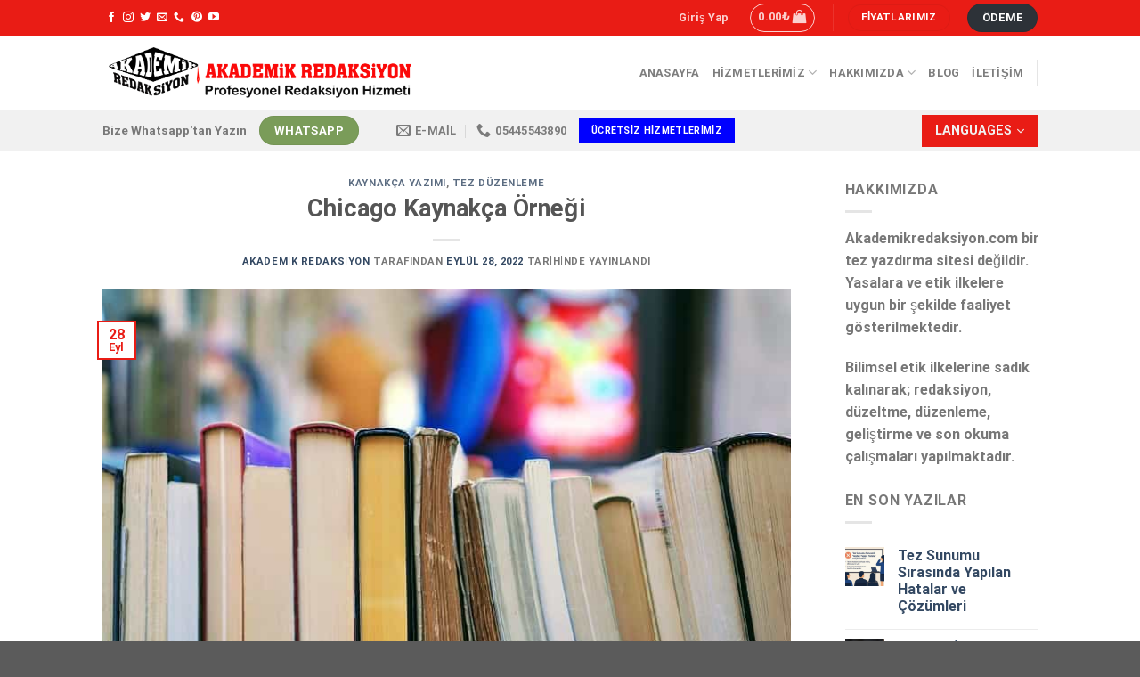

--- FILE ---
content_type: text/html; charset=UTF-8
request_url: https://www.akademikredaksiyon.com/chicago-kaynakca-ornegi/
body_size: 29718
content:
<!DOCTYPE html><html lang="tr" class="loading-site no-js"><head><script data-no-optimize="1">var litespeed_docref=sessionStorage.getItem("litespeed_docref");litespeed_docref&&(Object.defineProperty(document,"referrer",{get:function(){return litespeed_docref}}),sessionStorage.removeItem("litespeed_docref"));</script> <meta charset="UTF-8" /><link rel="profile" href="http://gmpg.org/xfn/11" /><link rel="pingback" href="https://www.akademikredaksiyon.com/xmlrpc.php" /> <script type="litespeed/javascript">(function(html){html.className=html.className.replace(/\bno-js\b/,'js')})(document.documentElement)</script> <meta name='robots' content='index, follow, max-image-preview:large, max-snippet:-1, max-video-preview:-1' /><meta name="viewport" content="width=device-width, initial-scale=1" /><script type="litespeed/javascript">window._wca=window._wca||[]</script> <title>Chicago Kaynakça Örneği - Akademik Redaksiyon</title><meta name="description" content="Bu yazıda Chicago referans stiline göre hazırlanmış kaynak örnekleri vardır.  Chicago kaynakça örneği için çok ihtiyaç duyulan kaynak türleri seçilmiştir." /><link rel="canonical" href="https://www.akademikredaksiyon.com/chicago-kaynakca-ornegi/" /><meta property="og:locale" content="tr_TR" /><meta property="og:type" content="article" /><meta property="og:title" content="Chicago Kaynakça Örneği" /><meta property="og:description" content="Bu yazıda Chicago referans stiline göre hazırlanmış kaynak örnekleri vardır.  Chicago kaynakça örneği için çok ihtiyaç duyulan kaynak türleri seçilmiştir." /><meta property="og:url" content="https://www.akademikredaksiyon.com/chicago-kaynakca-ornegi/" /><meta property="og:site_name" content="Akademik Redaksiyon" /><meta property="article:publisher" content="https://www.facebook.com/akademikredaksiyon" /><meta property="article:published_time" content="2022-09-28T18:08:33+00:00" /><meta property="article:modified_time" content="2022-10-26T17:49:39+00:00" /><meta property="og:image" content="https://www.akademikredaksiyon.com/wp-content/uploads/2022/09/chicago-kaynakca-ornegi.jpg" /><meta property="og:image:width" content="768" /><meta property="og:image:height" content="512" /><meta property="og:image:type" content="image/jpeg" /><meta name="author" content="Akademik Redaksiyon" /><meta name="twitter:card" content="summary_large_image" /><meta name="twitter:creator" content="@aredaksiyon" /><meta name="twitter:site" content="@aredaksiyon" /><meta name="twitter:label1" content="Yazan:" /><meta name="twitter:data1" content="Akademik Redaksiyon" /><meta name="twitter:label2" content="Tahmini okuma süresi" /><meta name="twitter:data2" content="3 dakika" /> <script type="application/ld+json" class="yoast-schema-graph">{"@context":"https://schema.org","@graph":[{"@type":"Article","@id":"https://www.akademikredaksiyon.com/chicago-kaynakca-ornegi/#article","isPartOf":{"@id":"https://www.akademikredaksiyon.com/chicago-kaynakca-ornegi/"},"author":{"name":"Akademik Redaksiyon","@id":"https://www.akademikredaksiyon.com/#/schema/person/2f4896b21e23ec20c3b8307c03243e9f"},"headline":"Chicago Kaynakça Örneği","datePublished":"2022-09-28T18:08:33+00:00","dateModified":"2022-10-26T17:49:39+00:00","mainEntityOfPage":{"@id":"https://www.akademikredaksiyon.com/chicago-kaynakca-ornegi/"},"wordCount":505,"commentCount":0,"publisher":{"@id":"https://www.akademikredaksiyon.com/#organization"},"image":{"@id":"https://www.akademikredaksiyon.com/chicago-kaynakca-ornegi/#primaryimage"},"thumbnailUrl":"https://www.akademikredaksiyon.com/wp-content/uploads/2022/09/chicago-kaynakca-ornegi.jpg","keywords":["Chicago 17","Chicago Atıf Sistemi","Chicago Dipnot","Chicago Kaynakça","Chicago Referans Sistemi"],"articleSection":["Kaynakça Yazımı","Tez Düzenleme"],"inLanguage":"tr","potentialAction":[{"@type":"CommentAction","name":"Comment","target":["https://www.akademikredaksiyon.com/chicago-kaynakca-ornegi/#respond"]}]},{"@type":"WebPage","@id":"https://www.akademikredaksiyon.com/chicago-kaynakca-ornegi/","url":"https://www.akademikredaksiyon.com/chicago-kaynakca-ornegi/","name":"Chicago Kaynakça Örneği - Akademik Redaksiyon","isPartOf":{"@id":"https://www.akademikredaksiyon.com/#website"},"primaryImageOfPage":{"@id":"https://www.akademikredaksiyon.com/chicago-kaynakca-ornegi/#primaryimage"},"image":{"@id":"https://www.akademikredaksiyon.com/chicago-kaynakca-ornegi/#primaryimage"},"thumbnailUrl":"https://www.akademikredaksiyon.com/wp-content/uploads/2022/09/chicago-kaynakca-ornegi.jpg","datePublished":"2022-09-28T18:08:33+00:00","dateModified":"2022-10-26T17:49:39+00:00","description":"Bu yazıda Chicago referans stiline göre hazırlanmış kaynak örnekleri vardır.  Chicago kaynakça örneği için çok ihtiyaç duyulan kaynak türleri seçilmiştir.","breadcrumb":{"@id":"https://www.akademikredaksiyon.com/chicago-kaynakca-ornegi/#breadcrumb"},"inLanguage":"tr","potentialAction":[{"@type":"ReadAction","target":["https://www.akademikredaksiyon.com/chicago-kaynakca-ornegi/"]}]},{"@type":"ImageObject","inLanguage":"tr","@id":"https://www.akademikredaksiyon.com/chicago-kaynakca-ornegi/#primaryimage","url":"https://www.akademikredaksiyon.com/wp-content/uploads/2022/09/chicago-kaynakca-ornegi.jpg","contentUrl":"https://www.akademikredaksiyon.com/wp-content/uploads/2022/09/chicago-kaynakca-ornegi.jpg","width":768,"height":512,"caption":"chicago kaynakça örnekleri"},{"@type":"BreadcrumbList","@id":"https://www.akademikredaksiyon.com/chicago-kaynakca-ornegi/#breadcrumb","itemListElement":[{"@type":"ListItem","position":1,"name":"Home","item":"https://www.akademikredaksiyon.com/"},{"@type":"ListItem","position":2,"name":"Blog","item":"https://www.akademikredaksiyon.com/blog/"},{"@type":"ListItem","position":3,"name":"Chicago Kaynakça Örneği"}]},{"@type":"WebSite","@id":"https://www.akademikredaksiyon.com/#website","url":"https://www.akademikredaksiyon.com/","name":"Akademik Redaksiyon","description":"Profesyonel Redaksiyon Hizmeti","publisher":{"@id":"https://www.akademikredaksiyon.com/#organization"},"potentialAction":[{"@type":"SearchAction","target":{"@type":"EntryPoint","urlTemplate":"https://www.akademikredaksiyon.com/?s={search_term_string}"},"query-input":{"@type":"PropertyValueSpecification","valueRequired":true,"valueName":"search_term_string"}}],"inLanguage":"tr"},{"@type":"Organization","@id":"https://www.akademikredaksiyon.com/#organization","name":"Akademik Redaksiyon","url":"https://www.akademikredaksiyon.com/","logo":{"@type":"ImageObject","inLanguage":"tr","@id":"https://www.akademikredaksiyon.com/#/schema/logo/image/","url":"https://www.akademikredaksiyon.com/wp-content/uploads/2019/08/Logo-AkademikRedaksiyon-2.png","contentUrl":"https://www.akademikredaksiyon.com/wp-content/uploads/2019/08/Logo-AkademikRedaksiyon-2.png","width":1024,"height":191,"caption":"Akademik Redaksiyon"},"image":{"@id":"https://www.akademikredaksiyon.com/#/schema/logo/image/"},"sameAs":["https://www.facebook.com/akademikredaksiyon","https://x.com/aredaksiyon"]},{"@type":"Person","@id":"https://www.akademikredaksiyon.com/#/schema/person/2f4896b21e23ec20c3b8307c03243e9f","name":"Akademik Redaksiyon","image":{"@type":"ImageObject","inLanguage":"tr","@id":"https://www.akademikredaksiyon.com/#/schema/person/image/","url":"https://www.akademikredaksiyon.com/wp-content/litespeed/avatar/6f1e94880fc9d7315ba3c2ab68c9b7dc.jpg?ver=1768979122","contentUrl":"https://www.akademikredaksiyon.com/wp-content/litespeed/avatar/6f1e94880fc9d7315ba3c2ab68c9b7dc.jpg?ver=1768979122","caption":"Akademik Redaksiyon"},"url":"https://www.akademikredaksiyon.com/author/redaksiyon/"}]}</script> <link rel='dns-prefetch' href='//stats.wp.com' /><link rel='dns-prefetch' href='//www.googletagmanager.com' /><link rel='dns-prefetch' href='//code.jivosite.com' /><link rel='prefetch' href='https://www.akademikredaksiyon.com/wp-content/themes/flatsome/assets/js/flatsome.js?ver=be4456ec53c49e21f6f3' /><link rel='prefetch' href='https://www.akademikredaksiyon.com/wp-content/themes/flatsome/assets/js/chunk.slider.js?ver=3.18.3' /><link rel='prefetch' href='https://www.akademikredaksiyon.com/wp-content/themes/flatsome/assets/js/chunk.popups.js?ver=3.18.3' /><link rel='prefetch' href='https://www.akademikredaksiyon.com/wp-content/themes/flatsome/assets/js/chunk.tooltips.js?ver=3.18.3' /><link rel='prefetch' href='https://www.akademikredaksiyon.com/wp-content/themes/flatsome/assets/js/woocommerce.js?ver=49415fe6a9266f32f1f2' /><link rel="alternate" type="application/rss+xml" title="Akademik Redaksiyon &raquo; akışı" href="https://www.akademikredaksiyon.com/feed/" /><link rel="alternate" type="application/rss+xml" title="Akademik Redaksiyon &raquo; yorum akışı" href="https://www.akademikredaksiyon.com/comments/feed/" /><link rel="alternate" type="application/rss+xml" title="Akademik Redaksiyon &raquo; Chicago Kaynakça Örneği yorum akışı" href="https://www.akademikredaksiyon.com/chicago-kaynakca-ornegi/feed/" /><link rel="alternate" title="oEmbed (JSON)" type="application/json+oembed" href="https://www.akademikredaksiyon.com/wp-json/oembed/1.0/embed?url=https%3A%2F%2Fwww.akademikredaksiyon.com%2Fchicago-kaynakca-ornegi%2F" /><link rel="alternate" title="oEmbed (XML)" type="text/xml+oembed" href="https://www.akademikredaksiyon.com/wp-json/oembed/1.0/embed?url=https%3A%2F%2Fwww.akademikredaksiyon.com%2Fchicago-kaynakca-ornegi%2F&#038;format=xml" /><style>@media screen and (max-width: 650px) {body {padding-bottom:60px;}}</style><style id='wp-img-auto-sizes-contain-inline-css' type='text/css'>img:is([sizes=auto i],[sizes^="auto," i]){contain-intrinsic-size:3000px 1500px}
/*# sourceURL=wp-img-auto-sizes-contain-inline-css */</style><link data-optimized="2" rel="stylesheet" href="https://www.akademikredaksiyon.com/wp-content/litespeed/css/973d9cee850449dfe85373b2c146778f.css?ver=1a425" /><style id='wp-block-library-inline-css' type='text/css'>:root{--wp-block-synced-color:#7a00df;--wp-block-synced-color--rgb:122,0,223;--wp-bound-block-color:var(--wp-block-synced-color);--wp-editor-canvas-background:#ddd;--wp-admin-theme-color:#007cba;--wp-admin-theme-color--rgb:0,124,186;--wp-admin-theme-color-darker-10:#006ba1;--wp-admin-theme-color-darker-10--rgb:0,107,160.5;--wp-admin-theme-color-darker-20:#005a87;--wp-admin-theme-color-darker-20--rgb:0,90,135;--wp-admin-border-width-focus:2px}@media (min-resolution:192dpi){:root{--wp-admin-border-width-focus:1.5px}}.wp-element-button{cursor:pointer}:root .has-very-light-gray-background-color{background-color:#eee}:root .has-very-dark-gray-background-color{background-color:#313131}:root .has-very-light-gray-color{color:#eee}:root .has-very-dark-gray-color{color:#313131}:root .has-vivid-green-cyan-to-vivid-cyan-blue-gradient-background{background:linear-gradient(135deg,#00d084,#0693e3)}:root .has-purple-crush-gradient-background{background:linear-gradient(135deg,#34e2e4,#4721fb 50%,#ab1dfe)}:root .has-hazy-dawn-gradient-background{background:linear-gradient(135deg,#faaca8,#dad0ec)}:root .has-subdued-olive-gradient-background{background:linear-gradient(135deg,#fafae1,#67a671)}:root .has-atomic-cream-gradient-background{background:linear-gradient(135deg,#fdd79a,#004a59)}:root .has-nightshade-gradient-background{background:linear-gradient(135deg,#330968,#31cdcf)}:root .has-midnight-gradient-background{background:linear-gradient(135deg,#020381,#2874fc)}:root{--wp--preset--font-size--normal:16px;--wp--preset--font-size--huge:42px}.has-regular-font-size{font-size:1em}.has-larger-font-size{font-size:2.625em}.has-normal-font-size{font-size:var(--wp--preset--font-size--normal)}.has-huge-font-size{font-size:var(--wp--preset--font-size--huge)}.has-text-align-center{text-align:center}.has-text-align-left{text-align:left}.has-text-align-right{text-align:right}.has-fit-text{white-space:nowrap!important}#end-resizable-editor-section{display:none}.aligncenter{clear:both}.items-justified-left{justify-content:flex-start}.items-justified-center{justify-content:center}.items-justified-right{justify-content:flex-end}.items-justified-space-between{justify-content:space-between}.screen-reader-text{border:0;clip-path:inset(50%);height:1px;margin:-1px;overflow:hidden;padding:0;position:absolute;width:1px;word-wrap:normal!important}.screen-reader-text:focus{background-color:#ddd;clip-path:none;color:#444;display:block;font-size:1em;height:auto;left:5px;line-height:normal;padding:15px 23px 14px;text-decoration:none;top:5px;width:auto;z-index:100000}html :where(.has-border-color){border-style:solid}html :where([style*=border-top-color]){border-top-style:solid}html :where([style*=border-right-color]){border-right-style:solid}html :where([style*=border-bottom-color]){border-bottom-style:solid}html :where([style*=border-left-color]){border-left-style:solid}html :where([style*=border-width]){border-style:solid}html :where([style*=border-top-width]){border-top-style:solid}html :where([style*=border-right-width]){border-right-style:solid}html :where([style*=border-bottom-width]){border-bottom-style:solid}html :where([style*=border-left-width]){border-left-style:solid}html :where(img[class*=wp-image-]){height:auto;max-width:100%}:where(figure){margin:0 0 1em}html :where(.is-position-sticky){--wp-admin--admin-bar--position-offset:var(--wp-admin--admin-bar--height,0px)}@media screen and (max-width:600px){html :where(.is-position-sticky){--wp-admin--admin-bar--position-offset:0px}}

/*# sourceURL=wp-block-library-inline-css */</style><style id='global-styles-inline-css' type='text/css'>:root{--wp--preset--aspect-ratio--square: 1;--wp--preset--aspect-ratio--4-3: 4/3;--wp--preset--aspect-ratio--3-4: 3/4;--wp--preset--aspect-ratio--3-2: 3/2;--wp--preset--aspect-ratio--2-3: 2/3;--wp--preset--aspect-ratio--16-9: 16/9;--wp--preset--aspect-ratio--9-16: 9/16;--wp--preset--color--black: #000000;--wp--preset--color--cyan-bluish-gray: #abb8c3;--wp--preset--color--white: #ffffff;--wp--preset--color--pale-pink: #f78da7;--wp--preset--color--vivid-red: #cf2e2e;--wp--preset--color--luminous-vivid-orange: #ff6900;--wp--preset--color--luminous-vivid-amber: #fcb900;--wp--preset--color--light-green-cyan: #7bdcb5;--wp--preset--color--vivid-green-cyan: #00d084;--wp--preset--color--pale-cyan-blue: #8ed1fc;--wp--preset--color--vivid-cyan-blue: #0693e3;--wp--preset--color--vivid-purple: #9b51e0;--wp--preset--color--primary: #e91c15;--wp--preset--color--secondary: #2d3238;--wp--preset--color--success: #7a9c59;--wp--preset--color--alert: #b20000;--wp--preset--gradient--vivid-cyan-blue-to-vivid-purple: linear-gradient(135deg,rgb(6,147,227) 0%,rgb(155,81,224) 100%);--wp--preset--gradient--light-green-cyan-to-vivid-green-cyan: linear-gradient(135deg,rgb(122,220,180) 0%,rgb(0,208,130) 100%);--wp--preset--gradient--luminous-vivid-amber-to-luminous-vivid-orange: linear-gradient(135deg,rgb(252,185,0) 0%,rgb(255,105,0) 100%);--wp--preset--gradient--luminous-vivid-orange-to-vivid-red: linear-gradient(135deg,rgb(255,105,0) 0%,rgb(207,46,46) 100%);--wp--preset--gradient--very-light-gray-to-cyan-bluish-gray: linear-gradient(135deg,rgb(238,238,238) 0%,rgb(169,184,195) 100%);--wp--preset--gradient--cool-to-warm-spectrum: linear-gradient(135deg,rgb(74,234,220) 0%,rgb(151,120,209) 20%,rgb(207,42,186) 40%,rgb(238,44,130) 60%,rgb(251,105,98) 80%,rgb(254,248,76) 100%);--wp--preset--gradient--blush-light-purple: linear-gradient(135deg,rgb(255,206,236) 0%,rgb(152,150,240) 100%);--wp--preset--gradient--blush-bordeaux: linear-gradient(135deg,rgb(254,205,165) 0%,rgb(254,45,45) 50%,rgb(107,0,62) 100%);--wp--preset--gradient--luminous-dusk: linear-gradient(135deg,rgb(255,203,112) 0%,rgb(199,81,192) 50%,rgb(65,88,208) 100%);--wp--preset--gradient--pale-ocean: linear-gradient(135deg,rgb(255,245,203) 0%,rgb(182,227,212) 50%,rgb(51,167,181) 100%);--wp--preset--gradient--electric-grass: linear-gradient(135deg,rgb(202,248,128) 0%,rgb(113,206,126) 100%);--wp--preset--gradient--midnight: linear-gradient(135deg,rgb(2,3,129) 0%,rgb(40,116,252) 100%);--wp--preset--font-size--small: 13px;--wp--preset--font-size--medium: 20px;--wp--preset--font-size--large: 36px;--wp--preset--font-size--x-large: 42px;--wp--preset--spacing--20: 0.44rem;--wp--preset--spacing--30: 0.67rem;--wp--preset--spacing--40: 1rem;--wp--preset--spacing--50: 1.5rem;--wp--preset--spacing--60: 2.25rem;--wp--preset--spacing--70: 3.38rem;--wp--preset--spacing--80: 5.06rem;--wp--preset--shadow--natural: 6px 6px 9px rgba(0, 0, 0, 0.2);--wp--preset--shadow--deep: 12px 12px 50px rgba(0, 0, 0, 0.4);--wp--preset--shadow--sharp: 6px 6px 0px rgba(0, 0, 0, 0.2);--wp--preset--shadow--outlined: 6px 6px 0px -3px rgb(255, 255, 255), 6px 6px rgb(0, 0, 0);--wp--preset--shadow--crisp: 6px 6px 0px rgb(0, 0, 0);}:where(body) { margin: 0; }.wp-site-blocks > .alignleft { float: left; margin-right: 2em; }.wp-site-blocks > .alignright { float: right; margin-left: 2em; }.wp-site-blocks > .aligncenter { justify-content: center; margin-left: auto; margin-right: auto; }:where(.is-layout-flex){gap: 0.5em;}:where(.is-layout-grid){gap: 0.5em;}.is-layout-flow > .alignleft{float: left;margin-inline-start: 0;margin-inline-end: 2em;}.is-layout-flow > .alignright{float: right;margin-inline-start: 2em;margin-inline-end: 0;}.is-layout-flow > .aligncenter{margin-left: auto !important;margin-right: auto !important;}.is-layout-constrained > .alignleft{float: left;margin-inline-start: 0;margin-inline-end: 2em;}.is-layout-constrained > .alignright{float: right;margin-inline-start: 2em;margin-inline-end: 0;}.is-layout-constrained > .aligncenter{margin-left: auto !important;margin-right: auto !important;}.is-layout-constrained > :where(:not(.alignleft):not(.alignright):not(.alignfull)){margin-left: auto !important;margin-right: auto !important;}body .is-layout-flex{display: flex;}.is-layout-flex{flex-wrap: wrap;align-items: center;}.is-layout-flex > :is(*, div){margin: 0;}body .is-layout-grid{display: grid;}.is-layout-grid > :is(*, div){margin: 0;}body{padding-top: 0px;padding-right: 0px;padding-bottom: 0px;padding-left: 0px;}a:where(:not(.wp-element-button)){text-decoration: none;}:root :where(.wp-element-button, .wp-block-button__link){background-color: #32373c;border-width: 0;color: #fff;font-family: inherit;font-size: inherit;font-style: inherit;font-weight: inherit;letter-spacing: inherit;line-height: inherit;padding-top: calc(0.667em + 2px);padding-right: calc(1.333em + 2px);padding-bottom: calc(0.667em + 2px);padding-left: calc(1.333em + 2px);text-decoration: none;text-transform: inherit;}.has-black-color{color: var(--wp--preset--color--black) !important;}.has-cyan-bluish-gray-color{color: var(--wp--preset--color--cyan-bluish-gray) !important;}.has-white-color{color: var(--wp--preset--color--white) !important;}.has-pale-pink-color{color: var(--wp--preset--color--pale-pink) !important;}.has-vivid-red-color{color: var(--wp--preset--color--vivid-red) !important;}.has-luminous-vivid-orange-color{color: var(--wp--preset--color--luminous-vivid-orange) !important;}.has-luminous-vivid-amber-color{color: var(--wp--preset--color--luminous-vivid-amber) !important;}.has-light-green-cyan-color{color: var(--wp--preset--color--light-green-cyan) !important;}.has-vivid-green-cyan-color{color: var(--wp--preset--color--vivid-green-cyan) !important;}.has-pale-cyan-blue-color{color: var(--wp--preset--color--pale-cyan-blue) !important;}.has-vivid-cyan-blue-color{color: var(--wp--preset--color--vivid-cyan-blue) !important;}.has-vivid-purple-color{color: var(--wp--preset--color--vivid-purple) !important;}.has-primary-color{color: var(--wp--preset--color--primary) !important;}.has-secondary-color{color: var(--wp--preset--color--secondary) !important;}.has-success-color{color: var(--wp--preset--color--success) !important;}.has-alert-color{color: var(--wp--preset--color--alert) !important;}.has-black-background-color{background-color: var(--wp--preset--color--black) !important;}.has-cyan-bluish-gray-background-color{background-color: var(--wp--preset--color--cyan-bluish-gray) !important;}.has-white-background-color{background-color: var(--wp--preset--color--white) !important;}.has-pale-pink-background-color{background-color: var(--wp--preset--color--pale-pink) !important;}.has-vivid-red-background-color{background-color: var(--wp--preset--color--vivid-red) !important;}.has-luminous-vivid-orange-background-color{background-color: var(--wp--preset--color--luminous-vivid-orange) !important;}.has-luminous-vivid-amber-background-color{background-color: var(--wp--preset--color--luminous-vivid-amber) !important;}.has-light-green-cyan-background-color{background-color: var(--wp--preset--color--light-green-cyan) !important;}.has-vivid-green-cyan-background-color{background-color: var(--wp--preset--color--vivid-green-cyan) !important;}.has-pale-cyan-blue-background-color{background-color: var(--wp--preset--color--pale-cyan-blue) !important;}.has-vivid-cyan-blue-background-color{background-color: var(--wp--preset--color--vivid-cyan-blue) !important;}.has-vivid-purple-background-color{background-color: var(--wp--preset--color--vivid-purple) !important;}.has-primary-background-color{background-color: var(--wp--preset--color--primary) !important;}.has-secondary-background-color{background-color: var(--wp--preset--color--secondary) !important;}.has-success-background-color{background-color: var(--wp--preset--color--success) !important;}.has-alert-background-color{background-color: var(--wp--preset--color--alert) !important;}.has-black-border-color{border-color: var(--wp--preset--color--black) !important;}.has-cyan-bluish-gray-border-color{border-color: var(--wp--preset--color--cyan-bluish-gray) !important;}.has-white-border-color{border-color: var(--wp--preset--color--white) !important;}.has-pale-pink-border-color{border-color: var(--wp--preset--color--pale-pink) !important;}.has-vivid-red-border-color{border-color: var(--wp--preset--color--vivid-red) !important;}.has-luminous-vivid-orange-border-color{border-color: var(--wp--preset--color--luminous-vivid-orange) !important;}.has-luminous-vivid-amber-border-color{border-color: var(--wp--preset--color--luminous-vivid-amber) !important;}.has-light-green-cyan-border-color{border-color: var(--wp--preset--color--light-green-cyan) !important;}.has-vivid-green-cyan-border-color{border-color: var(--wp--preset--color--vivid-green-cyan) !important;}.has-pale-cyan-blue-border-color{border-color: var(--wp--preset--color--pale-cyan-blue) !important;}.has-vivid-cyan-blue-border-color{border-color: var(--wp--preset--color--vivid-cyan-blue) !important;}.has-vivid-purple-border-color{border-color: var(--wp--preset--color--vivid-purple) !important;}.has-primary-border-color{border-color: var(--wp--preset--color--primary) !important;}.has-secondary-border-color{border-color: var(--wp--preset--color--secondary) !important;}.has-success-border-color{border-color: var(--wp--preset--color--success) !important;}.has-alert-border-color{border-color: var(--wp--preset--color--alert) !important;}.has-vivid-cyan-blue-to-vivid-purple-gradient-background{background: var(--wp--preset--gradient--vivid-cyan-blue-to-vivid-purple) !important;}.has-light-green-cyan-to-vivid-green-cyan-gradient-background{background: var(--wp--preset--gradient--light-green-cyan-to-vivid-green-cyan) !important;}.has-luminous-vivid-amber-to-luminous-vivid-orange-gradient-background{background: var(--wp--preset--gradient--luminous-vivid-amber-to-luminous-vivid-orange) !important;}.has-luminous-vivid-orange-to-vivid-red-gradient-background{background: var(--wp--preset--gradient--luminous-vivid-orange-to-vivid-red) !important;}.has-very-light-gray-to-cyan-bluish-gray-gradient-background{background: var(--wp--preset--gradient--very-light-gray-to-cyan-bluish-gray) !important;}.has-cool-to-warm-spectrum-gradient-background{background: var(--wp--preset--gradient--cool-to-warm-spectrum) !important;}.has-blush-light-purple-gradient-background{background: var(--wp--preset--gradient--blush-light-purple) !important;}.has-blush-bordeaux-gradient-background{background: var(--wp--preset--gradient--blush-bordeaux) !important;}.has-luminous-dusk-gradient-background{background: var(--wp--preset--gradient--luminous-dusk) !important;}.has-pale-ocean-gradient-background{background: var(--wp--preset--gradient--pale-ocean) !important;}.has-electric-grass-gradient-background{background: var(--wp--preset--gradient--electric-grass) !important;}.has-midnight-gradient-background{background: var(--wp--preset--gradient--midnight) !important;}.has-small-font-size{font-size: var(--wp--preset--font-size--small) !important;}.has-medium-font-size{font-size: var(--wp--preset--font-size--medium) !important;}.has-large-font-size{font-size: var(--wp--preset--font-size--large) !important;}.has-x-large-font-size{font-size: var(--wp--preset--font-size--x-large) !important;}
/*# sourceURL=global-styles-inline-css */</style><style id='woocommerce-inline-inline-css' type='text/css'>.woocommerce form .form-row .required { visibility: visible; }
/*# sourceURL=woocommerce-inline-inline-css */</style><style id='flatsome-main-inline-css' type='text/css'>@font-face {
				font-family: "fl-icons";
				font-display: block;
				src: url(https://www.akademikredaksiyon.com/wp-content/themes/flatsome/assets/css/icons/fl-icons.eot?v=3.18.3);
				src:
					url(https://www.akademikredaksiyon.com/wp-content/themes/flatsome/assets/css/icons/fl-icons.eot#iefix?v=3.18.3) format("embedded-opentype"),
					url(https://www.akademikredaksiyon.com/wp-content/themes/flatsome/assets/css/icons/fl-icons.woff2?v=3.18.3) format("woff2"),
					url(https://www.akademikredaksiyon.com/wp-content/themes/flatsome/assets/css/icons/fl-icons.ttf?v=3.18.3) format("truetype"),
					url(https://www.akademikredaksiyon.com/wp-content/themes/flatsome/assets/css/icons/fl-icons.woff?v=3.18.3) format("woff"),
					url(https://www.akademikredaksiyon.com/wp-content/themes/flatsome/assets/css/icons/fl-icons.svg?v=3.18.3#fl-icons) format("svg");
			}
/*# sourceURL=flatsome-main-inline-css */</style> <script id="jetpack_related-posts-js-extra" type="litespeed/javascript">var related_posts_js_options={"post_heading":"h4"}</script> <script type="litespeed/javascript" data-src="https://www.akademikredaksiyon.com/wp-includes/js/jquery/jquery.min.js" id="jquery-core-js"></script> <script id="wc-add-to-cart-js-extra" type="litespeed/javascript">var wc_add_to_cart_params={"ajax_url":"/wp-admin/admin-ajax.php","wc_ajax_url":"/?wc-ajax=%%endpoint%%","i18n_view_cart":"Sepetim","cart_url":"https://www.akademikredaksiyon.com/cart/","is_cart":"","cart_redirect_after_add":"no"}</script> <script type="text/javascript" src="https://stats.wp.com/s-202604.js" id="woocommerce-analytics-js" defer="defer" data-wp-strategy="defer"></script> 
 <script type="litespeed/javascript" data-src="https://www.googletagmanager.com/gtag/js?id=G-6527T9SPPD" id="google_gtagjs-js"></script> <script id="google_gtagjs-js-after" type="litespeed/javascript">window.dataLayer=window.dataLayer||[];function gtag(){dataLayer.push(arguments)}
gtag("set","linker",{"domains":["www.akademikredaksiyon.com"]});gtag("js",new Date());gtag("set","developer_id.dZTNiMT",!0);gtag("config","G-6527T9SPPD")</script> <link rel="https://api.w.org/" href="https://www.akademikredaksiyon.com/wp-json/" /><link rel="alternate" title="JSON" type="application/json" href="https://www.akademikredaksiyon.com/wp-json/wp/v2/posts/1840" /><link rel="EditURI" type="application/rsd+xml" title="RSD" href="https://www.akademikredaksiyon.com/xmlrpc.php?rsd" /><meta name="generator" content="WordPress 6.9" /><meta name="generator" content="WooCommerce 10.4.3" /><link rel='shortlink' href='https://www.akademikredaksiyon.com/?p=1840' /><meta name="generator" content="Site Kit by Google 1.170.0" /><style>img#wpstats{display:none}</style><style>.bg{opacity: 0; transition: opacity 1s; -webkit-transition: opacity 1s;} .bg-loaded{opacity: 1;}</style><noscript><style>.woocommerce-product-gallery{ opacity: 1 !important; }</style></noscript><link rel="icon" href="https://www.akademikredaksiyon.com/wp-content/uploads/2019/08/cropped-akademik-redaksiyon-favicon.png" sizes="32x32" /><link rel="icon" href="https://www.akademikredaksiyon.com/wp-content/uploads/2019/08/cropped-akademik-redaksiyon-favicon.png" sizes="192x192" /><link rel="apple-touch-icon" href="https://www.akademikredaksiyon.com/wp-content/uploads/2019/08/cropped-akademik-redaksiyon-favicon.png" /><meta name="msapplication-TileImage" content="https://www.akademikredaksiyon.com/wp-content/uploads/2019/08/cropped-akademik-redaksiyon-favicon.png" /><style id="custom-css" type="text/css">:root {--primary-color: #e91c15;--fs-color-primary: #e91c15;--fs-color-secondary: #2d3238;--fs-color-success: #7a9c59;--fs-color-alert: #b20000;--fs-experimental-link-color: #334862;--fs-experimental-link-color-hover: #111;}.tooltipster-base {--tooltip-color: #fff;--tooltip-bg-color: #000;}.off-canvas-right .mfp-content, .off-canvas-left .mfp-content {--drawer-width: 300px;}.off-canvas .mfp-content.off-canvas-cart {--drawer-width: 360px;}.header-main{height: 83px}#logo img{max-height: 83px}#logo{width:350px;}.header-top{min-height: 30px}.transparent .header-main{height: 90px}.transparent #logo img{max-height: 90px}.has-transparent + .page-title:first-of-type,.has-transparent + #main > .page-title,.has-transparent + #main > div > .page-title,.has-transparent + #main .page-header-wrapper:first-of-type .page-title{padding-top: 170px;}.header.show-on-scroll,.stuck .header-main{height:70px!important}.stuck #logo img{max-height: 70px!important}.header-bottom {background-color: #f1f1f1}.top-bar-nav > li > a{line-height: 30px }@media (max-width: 549px) {.header-main{height: 70px}#logo img{max-height: 70px}}@media screen and (max-width: 549px){body{font-size: 100%;}}body{font-family: Roboto, sans-serif;}body {font-weight: 400;font-style: normal;}.nav > li > a {font-family: Roboto, sans-serif;}.mobile-sidebar-levels-2 .nav > li > ul > li > a {font-family: Roboto, sans-serif;}.nav > li > a,.mobile-sidebar-levels-2 .nav > li > ul > li > a {font-weight: 700;font-style: normal;}h1,h2,h3,h4,h5,h6,.heading-font, .off-canvas-center .nav-sidebar.nav-vertical > li > a{font-family: Roboto, sans-serif;}h1,h2,h3,h4,h5,h6,.heading-font,.banner h1,.banner h2 {font-weight: 700;font-style: normal;}.alt-font{font-family: "Dancing Script", sans-serif;}.alt-font {font-weight: 400!important;font-style: normal!important;}@media screen and (min-width: 550px){.products .box-vertical .box-image{min-width: 300px!important;width: 300px!important;}}.header-vertical-menu__opener{height: 36px}.header-vertical-menu__opener {width: 130px}.header-vertical-menu__fly-out {width: 130px}.header-vertical-menu__fly-out{background-color: #0000ff}.nav-vertical-fly-out > li + li {border-top-width: 1px; border-top-style: solid;}.header-vertical-menu__fly-out .nav-vertical-fly-out > li.menu-item > a {height: 35px;}.label-new.menu-item > a:after{content:"Yeni";}.label-hot.menu-item > a:after{content:"Popüler";}.label-sale.menu-item > a:after{content:"İndirim";}.label-popular.menu-item > a:after{content:"Popüler";}</style><style id="kirki-inline-styles">/* cyrillic-ext */
@font-face {
  font-family: 'Roboto';
  font-style: normal;
  font-weight: 400;
  font-stretch: normal;
  font-display: swap;
  src: url(https://www.akademikredaksiyon.com/wp-content/fonts/roboto/font) format('woff');
  unicode-range: U+0460-052F, U+1C80-1C8A, U+20B4, U+2DE0-2DFF, U+A640-A69F, U+FE2E-FE2F;
}
/* cyrillic */
@font-face {
  font-family: 'Roboto';
  font-style: normal;
  font-weight: 400;
  font-stretch: normal;
  font-display: swap;
  src: url(https://www.akademikredaksiyon.com/wp-content/fonts/roboto/font) format('woff');
  unicode-range: U+0301, U+0400-045F, U+0490-0491, U+04B0-04B1, U+2116;
}
/* greek-ext */
@font-face {
  font-family: 'Roboto';
  font-style: normal;
  font-weight: 400;
  font-stretch: normal;
  font-display: swap;
  src: url(https://www.akademikredaksiyon.com/wp-content/fonts/roboto/font) format('woff');
  unicode-range: U+1F00-1FFF;
}
/* greek */
@font-face {
  font-family: 'Roboto';
  font-style: normal;
  font-weight: 400;
  font-stretch: normal;
  font-display: swap;
  src: url(https://www.akademikredaksiyon.com/wp-content/fonts/roboto/font) format('woff');
  unicode-range: U+0370-0377, U+037A-037F, U+0384-038A, U+038C, U+038E-03A1, U+03A3-03FF;
}
/* math */
@font-face {
  font-family: 'Roboto';
  font-style: normal;
  font-weight: 400;
  font-stretch: normal;
  font-display: swap;
  src: url(https://www.akademikredaksiyon.com/wp-content/fonts/roboto/font) format('woff');
  unicode-range: U+0302-0303, U+0305, U+0307-0308, U+0310, U+0312, U+0315, U+031A, U+0326-0327, U+032C, U+032F-0330, U+0332-0333, U+0338, U+033A, U+0346, U+034D, U+0391-03A1, U+03A3-03A9, U+03B1-03C9, U+03D1, U+03D5-03D6, U+03F0-03F1, U+03F4-03F5, U+2016-2017, U+2034-2038, U+203C, U+2040, U+2043, U+2047, U+2050, U+2057, U+205F, U+2070-2071, U+2074-208E, U+2090-209C, U+20D0-20DC, U+20E1, U+20E5-20EF, U+2100-2112, U+2114-2115, U+2117-2121, U+2123-214F, U+2190, U+2192, U+2194-21AE, U+21B0-21E5, U+21F1-21F2, U+21F4-2211, U+2213-2214, U+2216-22FF, U+2308-230B, U+2310, U+2319, U+231C-2321, U+2336-237A, U+237C, U+2395, U+239B-23B7, U+23D0, U+23DC-23E1, U+2474-2475, U+25AF, U+25B3, U+25B7, U+25BD, U+25C1, U+25CA, U+25CC, U+25FB, U+266D-266F, U+27C0-27FF, U+2900-2AFF, U+2B0E-2B11, U+2B30-2B4C, U+2BFE, U+3030, U+FF5B, U+FF5D, U+1D400-1D7FF, U+1EE00-1EEFF;
}
/* symbols */
@font-face {
  font-family: 'Roboto';
  font-style: normal;
  font-weight: 400;
  font-stretch: normal;
  font-display: swap;
  src: url(https://www.akademikredaksiyon.com/wp-content/fonts/roboto/font) format('woff');
  unicode-range: U+0001-000C, U+000E-001F, U+007F-009F, U+20DD-20E0, U+20E2-20E4, U+2150-218F, U+2190, U+2192, U+2194-2199, U+21AF, U+21E6-21F0, U+21F3, U+2218-2219, U+2299, U+22C4-22C6, U+2300-243F, U+2440-244A, U+2460-24FF, U+25A0-27BF, U+2800-28FF, U+2921-2922, U+2981, U+29BF, U+29EB, U+2B00-2BFF, U+4DC0-4DFF, U+FFF9-FFFB, U+10140-1018E, U+10190-1019C, U+101A0, U+101D0-101FD, U+102E0-102FB, U+10E60-10E7E, U+1D2C0-1D2D3, U+1D2E0-1D37F, U+1F000-1F0FF, U+1F100-1F1AD, U+1F1E6-1F1FF, U+1F30D-1F30F, U+1F315, U+1F31C, U+1F31E, U+1F320-1F32C, U+1F336, U+1F378, U+1F37D, U+1F382, U+1F393-1F39F, U+1F3A7-1F3A8, U+1F3AC-1F3AF, U+1F3C2, U+1F3C4-1F3C6, U+1F3CA-1F3CE, U+1F3D4-1F3E0, U+1F3ED, U+1F3F1-1F3F3, U+1F3F5-1F3F7, U+1F408, U+1F415, U+1F41F, U+1F426, U+1F43F, U+1F441-1F442, U+1F444, U+1F446-1F449, U+1F44C-1F44E, U+1F453, U+1F46A, U+1F47D, U+1F4A3, U+1F4B0, U+1F4B3, U+1F4B9, U+1F4BB, U+1F4BF, U+1F4C8-1F4CB, U+1F4D6, U+1F4DA, U+1F4DF, U+1F4E3-1F4E6, U+1F4EA-1F4ED, U+1F4F7, U+1F4F9-1F4FB, U+1F4FD-1F4FE, U+1F503, U+1F507-1F50B, U+1F50D, U+1F512-1F513, U+1F53E-1F54A, U+1F54F-1F5FA, U+1F610, U+1F650-1F67F, U+1F687, U+1F68D, U+1F691, U+1F694, U+1F698, U+1F6AD, U+1F6B2, U+1F6B9-1F6BA, U+1F6BC, U+1F6C6-1F6CF, U+1F6D3-1F6D7, U+1F6E0-1F6EA, U+1F6F0-1F6F3, U+1F6F7-1F6FC, U+1F700-1F7FF, U+1F800-1F80B, U+1F810-1F847, U+1F850-1F859, U+1F860-1F887, U+1F890-1F8AD, U+1F8B0-1F8BB, U+1F8C0-1F8C1, U+1F900-1F90B, U+1F93B, U+1F946, U+1F984, U+1F996, U+1F9E9, U+1FA00-1FA6F, U+1FA70-1FA7C, U+1FA80-1FA89, U+1FA8F-1FAC6, U+1FACE-1FADC, U+1FADF-1FAE9, U+1FAF0-1FAF8, U+1FB00-1FBFF;
}
/* vietnamese */
@font-face {
  font-family: 'Roboto';
  font-style: normal;
  font-weight: 400;
  font-stretch: normal;
  font-display: swap;
  src: url(https://www.akademikredaksiyon.com/wp-content/fonts/roboto/font) format('woff');
  unicode-range: U+0102-0103, U+0110-0111, U+0128-0129, U+0168-0169, U+01A0-01A1, U+01AF-01B0, U+0300-0301, U+0303-0304, U+0308-0309, U+0323, U+0329, U+1EA0-1EF9, U+20AB;
}
/* latin-ext */
@font-face {
  font-family: 'Roboto';
  font-style: normal;
  font-weight: 400;
  font-stretch: normal;
  font-display: swap;
  src: url(https://www.akademikredaksiyon.com/wp-content/fonts/roboto/font) format('woff');
  unicode-range: U+0100-02BA, U+02BD-02C5, U+02C7-02CC, U+02CE-02D7, U+02DD-02FF, U+0304, U+0308, U+0329, U+1D00-1DBF, U+1E00-1E9F, U+1EF2-1EFF, U+2020, U+20A0-20AB, U+20AD-20C0, U+2113, U+2C60-2C7F, U+A720-A7FF;
}
/* latin */
@font-face {
  font-family: 'Roboto';
  font-style: normal;
  font-weight: 400;
  font-stretch: normal;
  font-display: swap;
  src: url(https://www.akademikredaksiyon.com/wp-content/fonts/roboto/font) format('woff');
  unicode-range: U+0000-00FF, U+0131, U+0152-0153, U+02BB-02BC, U+02C6, U+02DA, U+02DC, U+0304, U+0308, U+0329, U+2000-206F, U+20AC, U+2122, U+2191, U+2193, U+2212, U+2215, U+FEFF, U+FFFD;
}
/* cyrillic-ext */
@font-face {
  font-family: 'Roboto';
  font-style: normal;
  font-weight: 700;
  font-stretch: normal;
  font-display: swap;
  src: url(https://www.akademikredaksiyon.com/wp-content/fonts/roboto/font) format('woff');
  unicode-range: U+0460-052F, U+1C80-1C8A, U+20B4, U+2DE0-2DFF, U+A640-A69F, U+FE2E-FE2F;
}
/* cyrillic */
@font-face {
  font-family: 'Roboto';
  font-style: normal;
  font-weight: 700;
  font-stretch: normal;
  font-display: swap;
  src: url(https://www.akademikredaksiyon.com/wp-content/fonts/roboto/font) format('woff');
  unicode-range: U+0301, U+0400-045F, U+0490-0491, U+04B0-04B1, U+2116;
}
/* greek-ext */
@font-face {
  font-family: 'Roboto';
  font-style: normal;
  font-weight: 700;
  font-stretch: normal;
  font-display: swap;
  src: url(https://www.akademikredaksiyon.com/wp-content/fonts/roboto/font) format('woff');
  unicode-range: U+1F00-1FFF;
}
/* greek */
@font-face {
  font-family: 'Roboto';
  font-style: normal;
  font-weight: 700;
  font-stretch: normal;
  font-display: swap;
  src: url(https://www.akademikredaksiyon.com/wp-content/fonts/roboto/font) format('woff');
  unicode-range: U+0370-0377, U+037A-037F, U+0384-038A, U+038C, U+038E-03A1, U+03A3-03FF;
}
/* math */
@font-face {
  font-family: 'Roboto';
  font-style: normal;
  font-weight: 700;
  font-stretch: normal;
  font-display: swap;
  src: url(https://www.akademikredaksiyon.com/wp-content/fonts/roboto/font) format('woff');
  unicode-range: U+0302-0303, U+0305, U+0307-0308, U+0310, U+0312, U+0315, U+031A, U+0326-0327, U+032C, U+032F-0330, U+0332-0333, U+0338, U+033A, U+0346, U+034D, U+0391-03A1, U+03A3-03A9, U+03B1-03C9, U+03D1, U+03D5-03D6, U+03F0-03F1, U+03F4-03F5, U+2016-2017, U+2034-2038, U+203C, U+2040, U+2043, U+2047, U+2050, U+2057, U+205F, U+2070-2071, U+2074-208E, U+2090-209C, U+20D0-20DC, U+20E1, U+20E5-20EF, U+2100-2112, U+2114-2115, U+2117-2121, U+2123-214F, U+2190, U+2192, U+2194-21AE, U+21B0-21E5, U+21F1-21F2, U+21F4-2211, U+2213-2214, U+2216-22FF, U+2308-230B, U+2310, U+2319, U+231C-2321, U+2336-237A, U+237C, U+2395, U+239B-23B7, U+23D0, U+23DC-23E1, U+2474-2475, U+25AF, U+25B3, U+25B7, U+25BD, U+25C1, U+25CA, U+25CC, U+25FB, U+266D-266F, U+27C0-27FF, U+2900-2AFF, U+2B0E-2B11, U+2B30-2B4C, U+2BFE, U+3030, U+FF5B, U+FF5D, U+1D400-1D7FF, U+1EE00-1EEFF;
}
/* symbols */
@font-face {
  font-family: 'Roboto';
  font-style: normal;
  font-weight: 700;
  font-stretch: normal;
  font-display: swap;
  src: url(https://www.akademikredaksiyon.com/wp-content/fonts/roboto/font) format('woff');
  unicode-range: U+0001-000C, U+000E-001F, U+007F-009F, U+20DD-20E0, U+20E2-20E4, U+2150-218F, U+2190, U+2192, U+2194-2199, U+21AF, U+21E6-21F0, U+21F3, U+2218-2219, U+2299, U+22C4-22C6, U+2300-243F, U+2440-244A, U+2460-24FF, U+25A0-27BF, U+2800-28FF, U+2921-2922, U+2981, U+29BF, U+29EB, U+2B00-2BFF, U+4DC0-4DFF, U+FFF9-FFFB, U+10140-1018E, U+10190-1019C, U+101A0, U+101D0-101FD, U+102E0-102FB, U+10E60-10E7E, U+1D2C0-1D2D3, U+1D2E0-1D37F, U+1F000-1F0FF, U+1F100-1F1AD, U+1F1E6-1F1FF, U+1F30D-1F30F, U+1F315, U+1F31C, U+1F31E, U+1F320-1F32C, U+1F336, U+1F378, U+1F37D, U+1F382, U+1F393-1F39F, U+1F3A7-1F3A8, U+1F3AC-1F3AF, U+1F3C2, U+1F3C4-1F3C6, U+1F3CA-1F3CE, U+1F3D4-1F3E0, U+1F3ED, U+1F3F1-1F3F3, U+1F3F5-1F3F7, U+1F408, U+1F415, U+1F41F, U+1F426, U+1F43F, U+1F441-1F442, U+1F444, U+1F446-1F449, U+1F44C-1F44E, U+1F453, U+1F46A, U+1F47D, U+1F4A3, U+1F4B0, U+1F4B3, U+1F4B9, U+1F4BB, U+1F4BF, U+1F4C8-1F4CB, U+1F4D6, U+1F4DA, U+1F4DF, U+1F4E3-1F4E6, U+1F4EA-1F4ED, U+1F4F7, U+1F4F9-1F4FB, U+1F4FD-1F4FE, U+1F503, U+1F507-1F50B, U+1F50D, U+1F512-1F513, U+1F53E-1F54A, U+1F54F-1F5FA, U+1F610, U+1F650-1F67F, U+1F687, U+1F68D, U+1F691, U+1F694, U+1F698, U+1F6AD, U+1F6B2, U+1F6B9-1F6BA, U+1F6BC, U+1F6C6-1F6CF, U+1F6D3-1F6D7, U+1F6E0-1F6EA, U+1F6F0-1F6F3, U+1F6F7-1F6FC, U+1F700-1F7FF, U+1F800-1F80B, U+1F810-1F847, U+1F850-1F859, U+1F860-1F887, U+1F890-1F8AD, U+1F8B0-1F8BB, U+1F8C0-1F8C1, U+1F900-1F90B, U+1F93B, U+1F946, U+1F984, U+1F996, U+1F9E9, U+1FA00-1FA6F, U+1FA70-1FA7C, U+1FA80-1FA89, U+1FA8F-1FAC6, U+1FACE-1FADC, U+1FADF-1FAE9, U+1FAF0-1FAF8, U+1FB00-1FBFF;
}
/* vietnamese */
@font-face {
  font-family: 'Roboto';
  font-style: normal;
  font-weight: 700;
  font-stretch: normal;
  font-display: swap;
  src: url(https://www.akademikredaksiyon.com/wp-content/fonts/roboto/font) format('woff');
  unicode-range: U+0102-0103, U+0110-0111, U+0128-0129, U+0168-0169, U+01A0-01A1, U+01AF-01B0, U+0300-0301, U+0303-0304, U+0308-0309, U+0323, U+0329, U+1EA0-1EF9, U+20AB;
}
/* latin-ext */
@font-face {
  font-family: 'Roboto';
  font-style: normal;
  font-weight: 700;
  font-stretch: normal;
  font-display: swap;
  src: url(https://www.akademikredaksiyon.com/wp-content/fonts/roboto/font) format('woff');
  unicode-range: U+0100-02BA, U+02BD-02C5, U+02C7-02CC, U+02CE-02D7, U+02DD-02FF, U+0304, U+0308, U+0329, U+1D00-1DBF, U+1E00-1E9F, U+1EF2-1EFF, U+2020, U+20A0-20AB, U+20AD-20C0, U+2113, U+2C60-2C7F, U+A720-A7FF;
}
/* latin */
@font-face {
  font-family: 'Roboto';
  font-style: normal;
  font-weight: 700;
  font-stretch: normal;
  font-display: swap;
  src: url(https://www.akademikredaksiyon.com/wp-content/fonts/roboto/font) format('woff');
  unicode-range: U+0000-00FF, U+0131, U+0152-0153, U+02BB-02BC, U+02C6, U+02DA, U+02DC, U+0304, U+0308, U+0329, U+2000-206F, U+20AC, U+2122, U+2191, U+2193, U+2212, U+2215, U+FEFF, U+FFFD;
}/* vietnamese */
@font-face {
  font-family: 'Dancing Script';
  font-style: normal;
  font-weight: 400;
  font-display: swap;
  src: url(https://www.akademikredaksiyon.com/wp-content/fonts/dancing-script/font) format('woff');
  unicode-range: U+0102-0103, U+0110-0111, U+0128-0129, U+0168-0169, U+01A0-01A1, U+01AF-01B0, U+0300-0301, U+0303-0304, U+0308-0309, U+0323, U+0329, U+1EA0-1EF9, U+20AB;
}
/* latin-ext */
@font-face {
  font-family: 'Dancing Script';
  font-style: normal;
  font-weight: 400;
  font-display: swap;
  src: url(https://www.akademikredaksiyon.com/wp-content/fonts/dancing-script/font) format('woff');
  unicode-range: U+0100-02BA, U+02BD-02C5, U+02C7-02CC, U+02CE-02D7, U+02DD-02FF, U+0304, U+0308, U+0329, U+1D00-1DBF, U+1E00-1E9F, U+1EF2-1EFF, U+2020, U+20A0-20AB, U+20AD-20C0, U+2113, U+2C60-2C7F, U+A720-A7FF;
}
/* latin */
@font-face {
  font-family: 'Dancing Script';
  font-style: normal;
  font-weight: 400;
  font-display: swap;
  src: url(https://www.akademikredaksiyon.com/wp-content/fonts/dancing-script/font) format('woff');
  unicode-range: U+0000-00FF, U+0131, U+0152-0153, U+02BB-02BC, U+02C6, U+02DA, U+02DC, U+0304, U+0308, U+0329, U+2000-206F, U+20AC, U+2122, U+2191, U+2193, U+2212, U+2215, U+FEFF, U+FFFD;
}</style><script type="litespeed/javascript">(function(c,l,a,r,i,t,y){c[a]=c[a]||function(){(c[a].q=c[a].q||[]).push(arguments)};t=l.createElement(r);t.async=1;t.src="https://www.clarity.ms/tag/"+i+"?ref=bwt";y=l.getElementsByTagName(r)[0];y.parentNode.insertBefore(t,y)})(window,document,"clarity","script","7rhd6zyxb5")</script> <meta name="yandex-verification" content="31bdf2c40f209c39" /><meta charset="UTF-8" /><meta name="viewport" content="width=device-width, initial-scale=1.0, maximum-scale=1.0, user-scalable=no" />
 <script type="litespeed/javascript" data-src="https://www.googletagmanager.com/gtag/js?id=UA-113428588-1"></script> <script type="litespeed/javascript">window.dataLayer=window.dataLayer||[];function gtag(){dataLayer.push(arguments)}
gtag('js',new Date());gtag('config','UA-113428588-1')</script>  <script type="litespeed/javascript">(function(w,d,s,l,i){w[l]=w[l]||[];w[l].push({'gtm.start':new Date().getTime(),event:'gtm.js'});var f=d.getElementsByTagName(s)[0],j=d.createElement(s),dl=l!='dataLayer'?'&l='+l:'';j.async=!0;j.src='https://www.googletagmanager.com/gtm.js?id='+i+dl;f.parentNode.insertBefore(j,f)})(window,document,'script','dataLayer','GTM-WLF2276')</script> <noscript><iframe data-lazyloaded="1" src="about:blank" data-litespeed-src="https://www.googletagmanager.com/ns.html?id=GTM-WLF2276"
height="0" width="0" style="display:none;visibility:hidden"></iframe></noscript></head><body class="wp-singular post-template-default single single-post postid-1840 single-format-standard wp-custom-logo wp-theme-flatsome wp-child-theme-flatsome-child theme-flatsome woocommerce-no-js lightbox nav-dropdown-has-arrow nav-dropdown-has-shadow nav-dropdown-has-border"><a class="skip-link screen-reader-text" href="#main">İçeriğe atla</a><div id="wrapper"><header id="header" class="header has-sticky sticky-jump"><div class="header-wrapper"><div id="top-bar" class="header-top hide-for-sticky nav-dark"><div class="flex-row container"><div class="flex-col hide-for-medium flex-left"><ul class="nav nav-left medium-nav-center nav-small  nav-divided nav-prompts-overlay"><li class="html header-social-icons ml-0"><div class="social-icons follow-icons" ><a href="https://www.facebook.com/akademikredaksiyon/" target="_blank" data-label="Facebook" class="icon plain facebook tooltip" title="Facebook&amp;apos; ta takip et" aria-label="Facebook&amp;apos; ta takip et" rel="noopener nofollow" ><i class="icon-facebook" ></i></a><a href="https://www.instagram.com/akademikredaksiyon/" target="_blank" data-label="Instagram" class="icon plain instagram tooltip" title="Instagram&amp;apos; da takip et" aria-label="Instagram&amp;apos; da takip et" rel="noopener nofollow" ><i class="icon-instagram" ></i></a><a href="https://twitter.com/aredaksiyon" data-label="Twitter" target="_blank" class="icon plain twitter tooltip" title="Twitter&amp;apos; da takip et" aria-label="Twitter&amp;apos; da takip et" rel="noopener nofollow" ><i class="icon-twitter" ></i></a><a href="mailto:info@akademikredaksiyon.com" data-label="E-mail" target="_blank" class="icon plain email tooltip" title="Bize e-posta gönderin" aria-label="Bize e-posta gönderin" rel="nofollow noopener" ><i class="icon-envelop" ></i></a><a href="tel:+905445543890" data-label="Phone" target="_blank" class="icon plain phone tooltip" title="Bizi arayın" aria-label="Bizi arayın" rel="nofollow noopener" ><i class="icon-phone" ></i></a><a href="https://tr.pinterest.com/akademikredaksiyon/" data-label="Pinterest" target="_blank" class="icon plain pinterest tooltip" title="Pinterest&amp;apos; te takip et" aria-label="Pinterest&amp;apos; te takip et" rel="noopener nofollow" ><i class="icon-pinterest" ></i></a><a href="https://www.youtube.com/channel/UCxDPepROoS-e4_mj_hO8k6Q" data-label="YouTube" target="_blank" class="icon plain youtube tooltip" title="YouTube&amp;apos; da takip et" aria-label="YouTube&amp;apos; da takip et" rel="noopener nofollow" ><i class="icon-youtube" ></i></a></div></li></ul></div><div class="flex-col hide-for-medium flex-center"><ul class="nav nav-center nav-small  nav-divided nav-prompts-overlay"></ul></div><div class="flex-col hide-for-medium flex-right"><ul class="nav top-bar-nav nav-right nav-small  nav-divided nav-prompts-overlay"><li class="account-item has-icon
"
><a href="https://www.akademikredaksiyon.com/my-account/"
class="nav-top-link nav-top-not-logged-in is-small"
>
<span>
Giriş Yap      </span>
</a></li><li class="cart-item has-icon has-dropdown"><div class="header-button">
<a href="https://www.akademikredaksiyon.com/cart/" class="header-cart-link icon button circle is-outline is-small" title="Sepet" ><span class="header-cart-title">
<span class="cart-price"><span class="woocommerce-Price-amount amount"><bdi>0.00<span class="woocommerce-Price-currencySymbol">&#8378;</span></bdi></span></span>
</span><i class="icon-shopping-bag"
data-icon-label="0">
</i>
</a></div><ul class="nav-dropdown nav-dropdown-default"><li class="html widget_shopping_cart"><div class="widget_shopping_cart_content"><div class="ux-mini-cart-empty flex flex-row-col text-center pt pb"><div class="ux-mini-cart-empty-icon">
<svg xmlns="http://www.w3.org/2000/svg" viewBox="0 0 17 19" style="opacity:.1;height:80px;">
<path d="M8.5 0C6.7 0 5.3 1.2 5.3 2.7v2H2.1c-.3 0-.6.3-.7.7L0 18.2c0 .4.2.8.6.8h15.7c.4 0 .7-.3.7-.7v-.1L15.6 5.4c0-.3-.3-.6-.7-.6h-3.2v-2c0-1.6-1.4-2.8-3.2-2.8zM6.7 2.7c0-.8.8-1.4 1.8-1.4s1.8.6 1.8 1.4v2H6.7v-2zm7.5 3.4 1.3 11.5h-14L2.8 6.1h2.5v1.4c0 .4.3.7.7.7.4 0 .7-.3.7-.7V6.1h3.5v1.4c0 .4.3.7.7.7s.7-.3.7-.7V6.1h2.6z" fill-rule="evenodd" clip-rule="evenodd" fill="currentColor"></path>
</svg></div><p class="woocommerce-mini-cart__empty-message empty">Sepetinizde ürün bulunmuyor.</p><p class="return-to-shop">
<a class="button primary wc-backward" href="https://www.akademikredaksiyon.com/fiyatlarimiz/">
Mağazaya geri dön				</a></p></div></div></li></ul></li><li class="header-divider"></li><li class="html header-button-2"><div class="header-button">
<a href="https://www.akademikredaksiyon.com/fiyatlarimiz/" class="button primary"  style="border-radius:99px;">
<span>Fiyatlarımız</span>
</a></div></li><li><div class="cart-checkout-button header-button">
<a href="https://www.akademikredaksiyon.com/checkout/" class=" button cart-checkout secondary is-small circle">
<span class="hide-for-small">Ödeme</span>
<span class="show-for-small">+</span>
</a></div></li></ul></div><div class="flex-col show-for-medium flex-grow"><ul class="nav nav-center nav-small mobile-nav  nav-divided nav-prompts-overlay"><li class="account-item has-icon
"
><a href="https://www.akademikredaksiyon.com/my-account/"
class="nav-top-link nav-top-not-logged-in is-small"
>
<span>
Giriş Yap      </span>
</a></li><li class="cart-item has-icon has-dropdown"><div class="header-button">
<a href="https://www.akademikredaksiyon.com/cart/" class="header-cart-link icon button circle is-outline is-small" title="Sepet" ><span class="header-cart-title">
<span class="cart-price"><span class="woocommerce-Price-amount amount"><bdi>0.00<span class="woocommerce-Price-currencySymbol">&#8378;</span></bdi></span></span>
</span><i class="icon-shopping-bag"
data-icon-label="0">
</i>
</a></div><ul class="nav-dropdown nav-dropdown-default"><li class="html widget_shopping_cart"><div class="widget_shopping_cart_content"><div class="ux-mini-cart-empty flex flex-row-col text-center pt pb"><div class="ux-mini-cart-empty-icon">
<svg xmlns="http://www.w3.org/2000/svg" viewBox="0 0 17 19" style="opacity:.1;height:80px;">
<path d="M8.5 0C6.7 0 5.3 1.2 5.3 2.7v2H2.1c-.3 0-.6.3-.7.7L0 18.2c0 .4.2.8.6.8h15.7c.4 0 .7-.3.7-.7v-.1L15.6 5.4c0-.3-.3-.6-.7-.6h-3.2v-2c0-1.6-1.4-2.8-3.2-2.8zM6.7 2.7c0-.8.8-1.4 1.8-1.4s1.8.6 1.8 1.4v2H6.7v-2zm7.5 3.4 1.3 11.5h-14L2.8 6.1h2.5v1.4c0 .4.3.7.7.7.4 0 .7-.3.7-.7V6.1h3.5v1.4c0 .4.3.7.7.7s.7-.3.7-.7V6.1h2.6z" fill-rule="evenodd" clip-rule="evenodd" fill="currentColor"></path>
</svg></div><p class="woocommerce-mini-cart__empty-message empty">Sepetinizde ürün bulunmuyor.</p><p class="return-to-shop">
<a class="button primary wc-backward" href="https://www.akademikredaksiyon.com/fiyatlarimiz/">
Mağazaya geri dön				</a></p></div></div></li></ul></li><li><div class="cart-checkout-button header-button">
<a href="https://www.akademikredaksiyon.com/checkout/" class=" button cart-checkout secondary is-small circle">
<span class="hide-for-small">Ödeme</span>
<span class="show-for-small">+</span>
</a></div></li></ul></div></div></div><div id="masthead" class="header-main "><div class="header-inner flex-row container logo-left medium-logo-center" role="navigation"><div id="logo" class="flex-col logo"><a href="https://www.akademikredaksiyon.com/" title="Akademik Redaksiyon - Profesyonel Redaksiyon Hizmeti" rel="home">
<img data-lazyloaded="1" src="[data-uri]" width="1020" height="190" data-src="https://www.akademikredaksiyon.com/wp-content/uploads/2019/08/Logo-AkademikRedaksiyon-2.png" class="header_logo header-logo" alt="Akademik Redaksiyon"/><img data-lazyloaded="1" src="[data-uri]" width="1020" height="190" data-src="https://www.akademikredaksiyon.com/wp-content/uploads/2019/08/Logo-AkademikRedaksiyon-2.png" class="header-logo-dark" alt="Akademik Redaksiyon"/></a></div><div class="flex-col show-for-medium flex-left"><ul class="mobile-nav nav nav-left "><li class="nav-icon has-icon">
<a href="#" data-open="#main-menu" data-pos="left" data-bg="main-menu-overlay" data-color="" class="is-small" aria-label="Menü" aria-controls="main-menu" aria-expanded="false"><i class="icon-menu" ></i>
</a></li></ul></div><div class="flex-col hide-for-medium flex-left
flex-grow"><ul class="header-nav header-nav-main nav nav-left  nav-uppercase" ></ul></div><div class="flex-col hide-for-medium flex-right"><ul class="header-nav header-nav-main nav nav-right  nav-uppercase"><li id="menu-item-542" class="menu-item menu-item-type-post_type menu-item-object-page menu-item-home menu-item-542 menu-item-design-default"><a href="https://www.akademikredaksiyon.com/" class="nav-top-link">Anasayfa</a></li><li id="menu-item-539" class="menu-item menu-item-type-post_type menu-item-object-page menu-item-has-children menu-item-539 menu-item-design-default has-dropdown"><a href="https://www.akademikredaksiyon.com/hizmetlerimiz/" class="nav-top-link" aria-expanded="false" aria-haspopup="menu">Hizmetlerimiz<i class="icon-angle-down" ></i></a><ul class="sub-menu nav-dropdown nav-dropdown-default"><li id="menu-item-595" class="menu-item menu-item-type-post_type menu-item-object-page menu-item-595"><a href="https://www.akademikredaksiyon.com/tez-duzenleme/">Tez Düzenleme</a></li><li id="menu-item-2429" class="menu-item menu-item-type-post_type menu-item-object-page menu-item-2429"><a href="https://www.akademikredaksiyon.com/makale-editorlugu/">Makale Editörlüğü</a></li><li id="menu-item-1543" class="menu-item menu-item-type-post_type menu-item-object-page menu-item-1543"><a href="https://www.akademikredaksiyon.com/akademik-ceviri/">Akademik Çeviri</a></li><li id="menu-item-594" class="menu-item menu-item-type-post_type menu-item-object-page menu-item-594"><a href="https://www.akademikredaksiyon.com/veri-analizi/">Veri Analizi</a></li><li id="menu-item-1542" class="menu-item menu-item-type-post_type menu-item-object-page menu-item-1542"><a href="https://www.akademikredaksiyon.com/redaksiyon/">Redaksiyon</a></li><li id="menu-item-3218" class="menu-item menu-item-type-post_type menu-item-object-page menu-item-3218"><a href="https://www.akademikredaksiyon.com/proofreading-nedir/">Proofreading</a></li><li id="menu-item-599" class="menu-item menu-item-type-post_type menu-item-object-page menu-item-599"><a href="https://www.akademikredaksiyon.com/akademik-redaksiyon/">Akademik Redaksiyon</a></li><li id="menu-item-596" class="menu-item menu-item-type-post_type menu-item-object-page menu-item-596"><a href="https://www.akademikredaksiyon.com/ingilizce-redaksiyon/">İngilizce Redaksiyon</a></li><li id="menu-item-3101" class="menu-item menu-item-type-custom menu-item-object-custom menu-item-3101"><a href="https://www.akademikredaksiyon.com/makale-duzenleme/">Makale Düzenleme</a></li><li id="menu-item-2976" class="menu-item menu-item-type-post_type menu-item-object-page menu-item-2976"><a href="https://www.akademikredaksiyon.com/tez-sunumu-hazirlama/">Tez Sunumu Hazırlama</a></li></ul></li><li id="menu-item-2269" class="menu-item menu-item-type-post_type menu-item-object-page menu-item-has-children menu-item-2269 menu-item-design-default has-dropdown"><a href="https://www.akademikredaksiyon.com/hakkimizda/" class="nav-top-link" aria-expanded="false" aria-haspopup="menu">Hakkımızda<i class="icon-angle-down" ></i></a><ul class="sub-menu nav-dropdown nav-dropdown-default"><li id="menu-item-540" class="menu-item menu-item-type-post_type menu-item-object-page menu-item-540"><a href="https://www.akademikredaksiyon.com/kalite-vizyonumuz/">Kalite Vizyonu</a></li><li id="menu-item-2246" class="menu-item menu-item-type-post_type menu-item-object-page menu-item-privacy-policy menu-item-2246"><a href="https://www.akademikredaksiyon.com/gizlilik-politikasi/">Gizlilik Politikası</a></li><li id="menu-item-2531" class="menu-item menu-item-type-post_type menu-item-object-page menu-item-2531"><a href="https://www.akademikredaksiyon.com/insan-kaynaklari/">İnsan Kaynakları</a></li></ul></li><li id="menu-item-541" class="menu-item menu-item-type-post_type menu-item-object-page current_page_parent menu-item-541 menu-item-design-default"><a href="https://www.akademikredaksiyon.com/blog/" class="nav-top-link">Blog</a></li><li id="menu-item-724" class="menu-item menu-item-type-post_type menu-item-object-page menu-item-724 menu-item-design-default"><a href="https://www.akademikredaksiyon.com/iletisim/" class="nav-top-link">İletişim</a></li><li class="header-divider"></li></ul></div><div class="flex-col show-for-medium flex-right"><ul class="mobile-nav nav nav-right "></ul></div></div><div class="container"><div class="top-divider full-width"></div></div></div><div id="wide-nav" class="header-bottom wide-nav flex-has-center hide-for-medium"><div class="flex-row container"><div class="flex-col hide-for-medium flex-left"><ul class="nav header-nav header-bottom-nav nav-left  nav-uppercase"><li class="html custom html_topbar_right"><b>Bize Whatsapp'tan Yazın</b></li><li class="html header-button-1"><div class="header-button">
<a href="https://api.whatsapp.com/send?phone=905445543890" target="_blank" class="button success" rel="noopener"  style="border-radius:99px;">
<span>Whatsapp</span>
</a></div></li></ul></div><div class="flex-col hide-for-medium flex-center"><ul class="nav header-nav header-bottom-nav nav-center  nav-uppercase"><li class="header-contact-wrapper"><ul id="header-contact" class="nav nav-divided nav-uppercase header-contact"><li class="">
<a href="mailto:info@akademikredaksiyon.com" class="tooltip" title="info@akademikredaksiyon.com">
<i class="icon-envelop" style="font-size:16px;" ></i>			       <span>
E-Mail			       </span>
</a></li><li class="">
<a href="tel:05445543890" class="tooltip" title="05445543890">
<i class="icon-phone" style="font-size:16px;" ></i>			      <span>05445543890</span>
</a></li></ul></li><li class="html custom html_nav_position_text_top"><a href="https://www.akademikredaksiyon.com/ucretsiz-hizmetlerimiz/" ><button style="background-color:blue;color:white;width:100%;"> Ücretsiz Hizmetlerimiz </button> </a></li></ul></div><div class="flex-col hide-for-medium flex-right flex-grow"><ul class="nav header-nav header-bottom-nav nav-right  nav-uppercase"><li class="header-vertical-menu" role="navigation"><div class="header-vertical-menu__opener dark">
<span class="header-vertical-menu__title">
LANGUAGES		</span>
<i class="icon-angle-down" ></i></div><div class="header-vertical-menu__fly-out dark has-shadow"><div class="menu-languages-container"><ul id="menu-languages" class="ux-nav-vertical-menu nav-vertical-fly-out"><li id="menu-item-1988" class="menu-item menu-item-type-post_type menu-item-object-page menu-item-1988 menu-item-design-default"><a href="https://www.akademikredaksiyon.com/english/" class="nav-top-link">EN</a></li><li id="menu-item-1987" class="menu-item menu-item-type-post_type menu-item-object-page menu-item-1987 menu-item-design-default"><a href="https://www.akademikredaksiyon.com/french/" class="nav-top-link">FR</a></li><li id="menu-item-1989" class="menu-item menu-item-type-post_type menu-item-object-page menu-item-1989 menu-item-design-default"><a href="https://www.akademikredaksiyon.com/russian/" class="nav-top-link">RU</a></li></ul></div></div></li></ul></div></div></div><div class="header-bg-container fill"><div class="header-bg-image fill"></div><div class="header-bg-color fill"></div></div></div></header><main id="main" class=""><div id="content" class="blog-wrapper blog-single page-wrapper"><div class="row row-large row-divided "><div class="large-9 col"><article id="post-1840" class="post-1840 post type-post status-publish format-standard has-post-thumbnail hentry category-kaynakca-yazimi category-tez-duzenleme tag-chicago-17 tag-chicago-atif-sistemi tag-chicago-dipnot tag-chicago-kaynakca tag-chicago-referans-sistemi"><div class="article-inner "><header class="entry-header"><div class="entry-header-text entry-header-text-top text-center"><h6 class="entry-category is-xsmall"><a href="https://www.akademikredaksiyon.com/category/kaynakca-yazimi/" rel="category tag">Kaynakça Yazımı</a>, <a href="https://www.akademikredaksiyon.com/category/tez-duzenleme/" rel="category tag">Tez Düzenleme</a></h6><h1 class="entry-title">Chicago Kaynakça Örneği</h1><div class="entry-divider is-divider small"></div><div class="entry-meta uppercase is-xsmall">
<span class="byline"><span class="meta-author vcard"><a class="url fn n" href="https://www.akademikredaksiyon.com/author/redaksiyon/">Akademik Redaksiyon</a></span> tarafından</span> <span class="posted-on"><a href="https://www.akademikredaksiyon.com/chicago-kaynakca-ornegi/" rel="bookmark"><time class="entry-date published" datetime="2022-09-28T20:08:33+02:00">Eylül 28, 2022</time><time class="updated" datetime="2022-10-26T19:49:39+02:00">Ekim 26, 2022</time></a> tarihinde yayınlandı</span></div></div><div class="entry-image relative">
<a href="https://www.akademikredaksiyon.com/chicago-kaynakca-ornegi/">
<img data-lazyloaded="1" src="[data-uri]" width="768" height="512" data-src="https://www.akademikredaksiyon.com/wp-content/uploads/2022/09/chicago-kaynakca-ornegi.jpg" class="attachment-large size-large wp-post-image" alt="chicago-atif-sistemi" decoding="async" fetchpriority="high" /></a><div class="badge absolute top post-date badge-outline"><div class="badge-inner">
<span class="post-date-day">28</span><br>
<span class="post-date-month is-small">Eyl</span></div></div></div></header><div class="entry-content single-page"><p><a href="https://www.chicagomanualofstyle.org/home.html">Chicago referans stili</a>, 1906 yılında Chicago Üniversitesi tarafından yayımlanmıştır. 2017 yılında 17. baskısı yayımlanmıştır. Metin içi kaynak gösteriminde dipnot ve yazar-tarih seçenekleri vardır. Bu yazımızda birçok alanda tercih edilen <a href="https://www.akademikredaksiyon.com/tag/chicago-referans-sistemi/">Chicago referans stiline</a> göre hazırlanmış kaynak örneklerine yer verilmiştir.  Chicago kaynakça örneği için çok ihtiyaç duyulan kaynak türleri seçilmiştir.</p><h2><strong>Chicago Referans Stili Süreli Yayınlar Örneği</strong></h2><ul><li><strong>Doi Numaralı Dergi Makaleleri</strong></li></ul><p>Asar, Ramazan ve Yeliz Çelikten, “Shadowing a Woman Administrator: A Turkish Case”, <em>Universal Journal of Management </em>4, sy. 11 (2016): 607-614. doi: 10.13189/ujm.2016.041102</p><ul><li><strong>Üç ve Daha Fazla Yazarlı Dergi Makalesi</strong></li></ul><p>Bay, Rachael A., Noah Rose, Rowan Barrett, Louis Bernatchez, Cameron K. Ghalambor, Jesse R. Lasky, Rachel B. Brem, Stephen R. Palumbi, ve Peter Ralph. “Predicting Responses to Contemporary Environmental Change Using Evolutionary Response Architectures”, <em>American Naturalist </em>189, sy. 5 (Mayıs 2017): 463–73.</p><ul><li><strong>Haber Makalesi</strong></li></ul><p>Harlan, Chico, “North Korea Vows to Restart Shuttered Nuclear Reactor that can Make Bomb-Grade Plutonium”, <em>The Washington Post</em>, 2 Nisan 2013.</p><ul><li><strong>Çevrimiçi Haber Makalesi</strong></li></ul><p>Stolberg, Sheryl Gay ve Robert Pear, “Wary Centrists Posing Challenge in Health Care Vote”, <em>New York Times</em>, 27 Şubat 2010, erişim 28 Şubat 2010, http://www.nytimes.com/2010/02/28/us/politics/28health.html</p><ul><li><strong>Blog Gönderisi</strong></li></ul><p>Asar, Ramazan, “Yeni Yönetim Yaklaşımları”, Yönetsel<em>, </em>5 Mart 2021, <a href="https://yonetsel.com/yeni-yonetim-yaklasimlari/">https://yonetsel.com/yeni-yonetim-yaklasimlari/</a></p><h2><strong>Chicago Referans Stili </strong><strong>Kitap Örneği</strong></h2><ul><li><strong>Basılı Kitap</strong></li></ul><p>Başaran, İ. Ethem ve Şakir Çınkır, <em>Türk Eğitim Sistemi ve Okul Yönetimi</em>. İstanbul: Ekinoks Yayınevi, 2011.</p><ul><li><strong>Editörlü Kitap</strong></li></ul><p>Kesharwani, Prashant, (Ed.). <em>Nanotechnology Based Approaches for Tuberculosis Treatment</em>. Academic Press, 2020.</p><ul><li><strong>Editörlü Kitapta Bölüm</strong></li></ul><p>Dönmez, Bülent, “Motivasyon”, <em>Eğitim Yönetiminde Kuram ve Uygulama</em> içinde, Editör: Servet Özdemir, 185-229.Ankara: Pegem Akademi, 2013.</p><ul><li><strong>Çeviri Kitap</strong></li></ul><p>Enloe, Cynthia, <em>Muzlar, Plajlar ve Askeri Üsler.</em> Çev. Berna Kurt ve Ece Aydın. İstanbul: Çitlembik Yayınları, 2003.</p><h2><strong>Chicago Atıf Sistemi </strong><strong>Ansiklopedi Kaynakça Örneği</strong></h2><p>Akun, Ömer Faruk, “Ali Mustafa Efendi”. <em>Türkiye Diyanet Vakfı İslam Ansiklopedisi</em>. 2: 416-417. Ankara: TDV Yayınları, 1989.</p><h2><strong>Chicago Atıf Sistemi </strong><strong>Sözlük Kaynakça Örneği</strong></h2><p>Sivaslıoğlu, Aziz, <em>Resimli Türkçe Sözlük. </em>İstanbul: Özyürek Yayınevi, 2021.</p><h2><strong>Chicago Atıf Sistemi </strong><strong>Tezler İçin Kaynakça Örneği</strong></h2><p>Asar, Ramazan, “Okul Yöneticilerinin Öğretmenlere İlişkin İnsan Doğası Varsayımları ve Sergiledikleri Yönetim Tarzları”, Doktora tezi, Hacettepe Üniversitesi, Ankara, 2021.</p><h2><strong>Chicago Atıf Sistemi </strong><strong>Bildiri Kaynakça Örneği</strong></h2><p>Akçay, Ahmet, “Bilgisayar Destekli Eğitim Yazılımlarının Özellikleri ve Fırat Üniversitesi Öğrencilerinin BDE Uygulamalarına Yaklaşımı” Bilişim Teknolojileri Işığında Eğitim Konferansı’nda sunulan bildiri, Ankara, 22 Mayıs 2004.</p><h2><strong>Chicago Atıf Sistemi Web Sayfası Kaynakça Örneği</strong></h2><p>Asar, Ramazan. “Yönetim<em> Açısından İnsan Doğası”. Erişim 26 Mart 2021. </em><a href="https://yonetsel.com/yonetim-acisindan-insan-dogasi/">https://yonetsel.com/yonetim-acisindan-insan-dogasi/</a></p><h2><strong>Chicago Atıf Sistemi Görsel Medya Kaynakça Örneği</strong></h2><p>Avrupa Yakası<em>.  </em>“<em>Avrupa Yakası 51. Bölüm”.</em>  YouTube, 21 Ağustos 2015. (2015, 21 <a href="https://www.youtube.com/watch?v=nAkHkHwZVAs">https://www.youtube.com/watch?v=nAkHkHwZVAs</a></p><div id='jp-relatedposts' class='jp-relatedposts' ><h3 class="jp-relatedposts-headline"><em>İlgili</em></h3></div><div class="blog-share text-center"><div class="is-divider medium"></div><div class="social-icons share-icons share-row relative" ><a href="whatsapp://send?text=Chicago%20Kaynak%C3%A7a%20%C3%96rne%C4%9Fi - https://www.akademikredaksiyon.com/chicago-kaynakca-ornegi/" data-action="share/whatsapp/share" class="icon button circle is-outline tooltip whatsapp show-for-medium" title="WhatsApp&amp;apos; ta paylaş" aria-label="WhatsApp&amp;apos; ta paylaş" ><i class="icon-whatsapp" ></i></a><a href="https://www.facebook.com/sharer.php?u=https://www.akademikredaksiyon.com/chicago-kaynakca-ornegi/" data-label="Facebook" onclick="window.open(this.href,this.title,'width=500,height=500,top=300px,left=300px'); return false;" target="_blank" class="icon button circle is-outline tooltip facebook" title="Facebook&amp;apos; ta paylaş" aria-label="Facebook&amp;apos; ta paylaş" rel="noopener nofollow" ><i class="icon-facebook" ></i></a><a href="https://twitter.com/share?url=https://www.akademikredaksiyon.com/chicago-kaynakca-ornegi/" onclick="window.open(this.href,this.title,'width=500,height=500,top=300px,left=300px'); return false;" target="_blank" class="icon button circle is-outline tooltip twitter" title="Twitter&amp;apos; da paylaş" aria-label="Twitter&amp;apos; da paylaş" rel="noopener nofollow" ><i class="icon-twitter" ></i></a><a href="mailto:?subject=Chicago%20Kaynak%C3%A7a%20%C3%96rne%C4%9Fi&body=Buna%20bir%20g%C3%B6z%20at%3A%20https%3A%2F%2Fwww.akademikredaksiyon.com%2Fchicago-kaynakca-ornegi%2F" class="icon button circle is-outline tooltip email" title="Arkadaşına e-posta ile gönder" aria-label="Arkadaşına e-posta ile gönder" rel="nofollow" ><i class="icon-envelop" ></i></a><a href="https://pinterest.com/pin/create/button?url=https://www.akademikredaksiyon.com/chicago-kaynakca-ornegi/&media=https://www.akademikredaksiyon.com/wp-content/uploads/2022/09/chicago-kaynakca-ornegi.jpg&description=Chicago%20Kaynak%C3%A7a%20%C3%96rne%C4%9Fi" onclick="window.open(this.href,this.title,'width=500,height=500,top=300px,left=300px'); return false;" target="_blank" class="icon button circle is-outline tooltip pinterest" title="Pinterest&amp;apos; te pinle" aria-label="Pinterest&amp;apos; te pinle" rel="noopener nofollow" ><i class="icon-pinterest" ></i></a><a href="https://www.linkedin.com/shareArticle?mini=true&url=https://www.akademikredaksiyon.com/chicago-kaynakca-ornegi/&title=Chicago%20Kaynak%C3%A7a%20%C3%96rne%C4%9Fi" onclick="window.open(this.href,this.title,'width=500,height=500,top=300px,left=300px'); return false;" target="_blank" class="icon button circle is-outline tooltip linkedin" title="Linkedin&amp;apos; de paylaş" aria-label="Linkedin&amp;apos; de paylaş" rel="noopener nofollow" ><i class="icon-linkedin" ></i></a><a href="https://tumblr.com/widgets/share/tool?canonicalUrl=https://www.akademikredaksiyon.com/chicago-kaynakca-ornegi/" target="_blank" class="icon button circle is-outline tooltip tumblr" onclick="window.open(this.href,this.title,'width=500,height=500,top=300px,left=300px'); return false;" title="Tumblr&amp;apos; da paylaş" aria-label="Tumblr&amp;apos; da paylaş" rel="noopener nofollow" ><i class="icon-tumblr" ></i></a></div></div></div><footer class="entry-meta text-center">
This entry was posted in <a href="https://www.akademikredaksiyon.com/category/kaynakca-yazimi/" rel="category tag">Kaynakça Yazımı</a>, <a href="https://www.akademikredaksiyon.com/category/tez-duzenleme/" rel="category tag">Tez Düzenleme</a> and tagged <a href="https://www.akademikredaksiyon.com/tag/chicago-17/" rel="tag">Chicago 17</a>, <a href="https://www.akademikredaksiyon.com/tag/chicago-atif-sistemi/" rel="tag">Chicago Atıf Sistemi</a>, <a href="https://www.akademikredaksiyon.com/tag/chicago-dipnot/" rel="tag">Chicago Dipnot</a>, <a href="https://www.akademikredaksiyon.com/tag/chicago-kaynakca/" rel="tag">Chicago Kaynakça</a>, <a href="https://www.akademikredaksiyon.com/tag/chicago-referans-sistemi/" rel="tag">Chicago Referans Sistemi</a>.</footer><nav role="navigation" id="nav-below" class="navigation-post"><div class="flex-row next-prev-nav bt bb"><div class="flex-col flex-grow nav-prev text-left"><div class="nav-previous"><a href="https://www.akademikredaksiyon.com/vancouver-kaynakca-yazim-ornekleri/" rel="prev"><span class="hide-for-small"><i class="icon-angle-left" ></i></span> Vancouver Kaynakça Yazım Örnekleri</a></div></div><div class="flex-col flex-grow nav-next text-right"><div class="nav-next"><a href="https://www.akademikredaksiyon.com/mla-kaynakca-ornekleri/" rel="next">MLA Kaynakça Örnekleri <span class="hide-for-small"><i class="icon-angle-right" ></i></span></a></div></div></div></nav></div></article><div class="html-before-comments mb"><div class="container section-title-container"><h3 class="section-title section-title-normal"><b></b><span class="section-title-main">İHTİYACINIZ NEDİR?</span><b></b></h3></div><div class="row" id="row-2061791680"><div class="col medium-6 small-12 large-6"><div class="col-inner"><div class="row" id="row-527910232"><div class="col medium-4 small-12 large-4"><div class="col-inner"><a class="plain" href="https://www.akademikredaksiyon.com/akademik-metin/"><div class="icon-box featured-box icon-box-center text-center"><div class="icon-box-img" style="width: 60px"><div class="icon"><div class="icon-inner">
<img data-lazyloaded="1" src="[data-uri]" width="128" height="128" data-src="https://www.akademikredaksiyon.com/wp-content/uploads/2019/07/tez-makale-redaksiyonu-icon.png" class="attachment-medium size-medium" alt="" loading="lazy"></div></div></div><div class="icon-box-text last-reset"><h3>Akademik Redaksiyon</h3></div></div>
</a></div></div><div class="col medium-4 small-12 large-4"><div class="col-inner"><a class="plain" href="https://www.akademikredaksiyon.com/akademik-ceviri/"><div class="icon-box featured-box icon-box-center text-center"><div class="icon-box-img" style="width: 60px"><div class="icon"><div class="icon-inner">
<img data-lazyloaded="1" src="[data-uri]" width="128" height="128" data-src="https://www.akademikredaksiyon.com/wp-content/uploads/2021/06/akademik-ceviri-icon.png" class="attachment-medium size-medium" alt="" loading="lazy"></div></div></div><div class="icon-box-text last-reset"><h3>Akademik Çeviri</h3></div></div>
</a></div></div><div class="col medium-4 small-12 large-4"><div class="col-inner"><a class="plain" href="https://www.akademikredaksiyon.com/tez-duzenleme/"><div class="icon-box featured-box icon-box-center text-center"><div class="icon-box-img" style="width: 60px"><div class="icon"><div class="icon-inner">
<img data-lazyloaded="1" src="[data-uri]" width="128" height="128" data-src="https://www.akademikredaksiyon.com/wp-content/uploads/2020/03/tez-duzenleme-tez-formatlama-icon.png" class="attachment-medium size-medium" alt="" loading="lazy"></div></div></div><div class="icon-box-text last-reset"><h3>Tez Düzenleme</h3></div></div>
</a></div></div></div></div></div><div class="col medium-6 small-12 large-6"><div class="col-inner"><div class="row" id="row-595578913"><div class="col medium-4 small-12 large-4"><div class="col-inner"><a class="plain" href="https://www.akademikredaksiyon.com/redaksiyon/"><div class="icon-box featured-box icon-box-center text-center"><div class="icon-box-img" style="width: 60px"><div class="icon"><div class="icon-inner">
<img data-lazyloaded="1" src="[data-uri]" width="128" height="128" data-src="https://www.akademikredaksiyon.com/wp-content/uploads/2021/06/redaksiyon-icon.png" class="attachment-medium size-medium" alt="" loading="lazy"></div></div></div><div class="icon-box-text last-reset"><h3>Redaksiyon</h3></div></div>
</a></div></div><div class="col medium-4 small-12 large-4"><div class="col-inner"><a class="plain" href="https://www.akademikredaksiyon.com/ingilizce-redaksiyon/"><div class="icon-box featured-box icon-box-center text-center"><div class="icon-box-img" style="width: 60px"><div class="icon"><div class="icon-inner">
<img data-lazyloaded="1" src="[data-uri]" width="128" height="128" data-src="https://www.akademikredaksiyon.com/wp-content/uploads/2019/07/ingilizce-redaksiyonu-icon.png" class="attachment-medium size-medium" alt="" loading="lazy"></div></div></div><div class="icon-box-text last-reset"><h3 style="text-align: center;">Proofreading</h3></div></div>
</a></div></div><div class="col medium-4 small-12 large-4"><div class="col-inner"><a class="plain" href="https://www.akademikredaksiyon.com/veri-analizi/"><div class="icon-box featured-box icon-box-center text-center"><div class="icon-box-img" style="width: 60px"><div class="icon"><div class="icon-inner">
<img data-lazyloaded="1" src="[data-uri]" width="128" height="128" data-src="https://www.akademikredaksiyon.com/wp-content/uploads/2021/06/veri-analizi-icon.png" class="attachment-medium size-medium" alt="" loading="lazy"></div></div></div><div class="icon-box-text last-reset"><h3>Veri Analizi</h3></div></div>
</a></div></div></div></div></div></div></div><div id="comments" class="comments-area"><div id="respond" class="comment-respond"><h3 id="reply-title" class="comment-reply-title">Bir yanıt yazın <small><a rel="nofollow" id="cancel-comment-reply-link" href="/chicago-kaynakca-ornegi/#respond" style="display:none;">Yanıtı iptal et</a></small></h3><form action="https://www.akademikredaksiyon.com/wp-comments-post.php" method="post" id="commentform" class="comment-form"><p class="comment-notes"><span id="email-notes">E-posta adresiniz yayınlanmayacak.</span> <span class="required-field-message">Gerekli alanlar <span class="required">*</span> ile işaretlenmişlerdir</span></p><p class="comment-form-comment"><label for="comment">Yorum <span class="required">*</span></label><textarea id="comment" name="comment" cols="45" rows="8" maxlength="65525" required></textarea></p><p class="comment-form-author"><label for="author">Ad <span class="required">*</span></label> <input id="author" name="author" type="text" value="" size="30" maxlength="245" autocomplete="name" required /></p><p class="comment-form-email"><label for="email">E-posta <span class="required">*</span></label> <input id="email" name="email" type="email" value="" size="30" maxlength="100" aria-describedby="email-notes" autocomplete="email" required /></p><p class="comment-form-url"><label for="url">İnternet sitesi</label> <input id="url" name="url" type="url" value="" size="30" maxlength="200" autocomplete="url" /></p><p class="comment-form-cookies-consent"><input id="wp-comment-cookies-consent" name="wp-comment-cookies-consent" type="checkbox" value="yes" /> <label for="wp-comment-cookies-consent">Daha sonraki yorumlarımda kullanılması için adım, e-posta adresim ve site adresim bu tarayıcıya kaydedilsin.</label></p><p class="form-submit"><input name="submit" type="submit" id="submit" class="submit" value="Yorum gönder" /> <input type='hidden' name='comment_post_ID' value='1840' id='comment_post_ID' />
<input type='hidden' name='comment_parent' id='comment_parent' value='0' /></p><p style="display: none;"><input type="hidden" id="akismet_comment_nonce" name="akismet_comment_nonce" value="c31d02dcf2" /></p><p style="display: none !important;" class="akismet-fields-container" data-prefix="ak_"><label>&#916;<textarea name="ak_hp_textarea" cols="45" rows="8" maxlength="100"></textarea></label><input type="hidden" id="ak_js_1" name="ak_js" value="106"/><script type="litespeed/javascript">document.getElementById("ak_js_1").setAttribute("value",(new Date()).getTime())</script></p></form></div></div></div><div class="post-sidebar large-3 col"><div id="secondary" class="widget-area " role="complementary"><aside id="text-13" class="widget widget_text"><span class="widget-title "><span>Hakkımızda</span></span><div class="is-divider small"></div><div class="textwidget"><p><span class="color_15">Akademikredaksiyon.com</span> bir tez yazdırma sitesi değildir. Yasalara ve etik ilkelere uygun bir şekilde faaliyet gösterilmektedir.</p><p>Bilimsel etik ilkelerine sadık kalınarak; redaksiyon, düzeltme, düzenleme, geliştirme ve son okuma çalışmaları yapılmaktadır.</p></div></aside><aside id="flatsome_recent_posts-17" class="widget flatsome_recent_posts">		<span class="widget-title "><span>En Son Yazılar</span></span><div class="is-divider small"></div><ul><li class="recent-blog-posts-li"><div class="flex-row recent-blog-posts align-top pt-half pb-half"><div class="flex-col mr-half"><div class="badge post-date  badge-outline"><div class="badge-inner bg-fill" style="background: url(https://www.akademikredaksiyon.com/wp-content/uploads/2025/04/tez-sunumu-sirasinda-yapilan-hatalar-ve-cozumleri-280x280.jpg); border:0;"></div></div></div><div class="flex-col flex-grow">
<a href="https://www.akademikredaksiyon.com/tez-sunumu-sirasinda-yapilan-hatalar-ve-cozumleri/" title="Tez Sunumu Sırasında Yapılan Hatalar ve Çözümleri">Tez Sunumu Sırasında Yapılan Hatalar ve Çözümleri</a>
<span class="post_comments op-7 block is-xsmall"><a href="https://www.akademikredaksiyon.com/tez-sunumu-sirasinda-yapilan-hatalar-ve-cozumleri/#respond"></a></span></div></div></li><li class="recent-blog-posts-li"><div class="flex-row recent-blog-posts align-top pt-half pb-half"><div class="flex-col mr-half"><div class="badge post-date  badge-outline"><div class="badge-inner bg-fill" style="background: url(https://www.akademikredaksiyon.com/wp-content/uploads/2024/10/10-etkili-ipucu-ile-basarili-bir-tez-sunumu-280x280.jpg); border:0;"></div></div></div><div class="flex-col flex-grow">
<a href="https://www.akademikredaksiyon.com/10-etkili-ipucu-ile-basarili-bir-tez-sunumu/" title="10 Etkili İpucu ile Başarılı Bir Tez Sunumu">10 Etkili İpucu ile Başarılı Bir Tez Sunumu</a>
<span class="post_comments op-7 block is-xsmall"><a href="https://www.akademikredaksiyon.com/10-etkili-ipucu-ile-basarili-bir-tez-sunumu/#respond"></a></span></div></div></li><li class="recent-blog-posts-li"><div class="flex-row recent-blog-posts align-top pt-half pb-half"><div class="flex-col mr-half"><div class="badge post-date  badge-outline"><div class="badge-inner bg-fill" style="background: url(https://www.akademikredaksiyon.com/wp-content/uploads/2024/02/kaliteli-bir-akademik-ceviride-bulunmasi-gereken-ozellikler-280x280.jpg); border:0;"></div></div></div><div class="flex-col flex-grow">
<a href="https://www.akademikredaksiyon.com/kaliteli-bir-akademik-ceviride-bulunmasi-gereken-ozellikler/" title="Kaliteli Bir Akademik Çeviride Bulunması Gereken Özellikler">Kaliteli Bir Akademik Çeviride Bulunması Gereken Özellikler</a>
<span class="post_comments op-7 block is-xsmall"><a href="https://www.akademikredaksiyon.com/kaliteli-bir-akademik-ceviride-bulunmasi-gereken-ozellikler/#respond"></a></span></div></div></li><li class="recent-blog-posts-li"><div class="flex-row recent-blog-posts align-top pt-half pb-half"><div class="flex-col mr-half"><div class="badge post-date  badge-outline"><div class="badge-inner bg-fill" style="background: url(https://www.akademikredaksiyon.com/wp-content/uploads/2024/01/tezinizi-bir-tez-duzenleme-servisine-gondermeden-once-bilmeniz-gerekenler-280x280.jpg); border:0;"></div></div></div><div class="flex-col flex-grow">
<a href="https://www.akademikredaksiyon.com/tezinizi-bir-tez-duzenleme-servisine-gondermeden-once-bilmeniz-gerekenler/" title="Tezinizi Bir Tez Düzenleme Servisine Göndermeden Önce Bilmeniz Gerekenler">Tezinizi Bir Tez Düzenleme Servisine Göndermeden Önce Bilmeniz Gerekenler</a>
<span class="post_comments op-7 block is-xsmall"><a href="https://www.akademikredaksiyon.com/tezinizi-bir-tez-duzenleme-servisine-gondermeden-once-bilmeniz-gerekenler/#respond"></a></span></div></div></li><li class="recent-blog-posts-li"><div class="flex-row recent-blog-posts align-top pt-half pb-half"><div class="flex-col mr-half"><div class="badge post-date  badge-outline"><div class="badge-inner bg-fill" style="background: url(https://www.akademikredaksiyon.com/wp-content/uploads/2023/12/tezinizi-onaya-gondermeden-once-son-kontrol-280x280.jpg); border:0;"></div></div></div><div class="flex-col flex-grow">
<a href="https://www.akademikredaksiyon.com/tezinizi-onaya-gondermeden-once-son-kontrol/" title="Tezinizi Onaya Göndermeden Önce Son Kontrol">Tezinizi Onaya Göndermeden Önce Son Kontrol</a>
<span class="post_comments op-7 block is-xsmall"><a href="https://www.akademikredaksiyon.com/tezinizi-onaya-gondermeden-once-son-kontrol/#respond"></a></span></div></div></li></ul></aside><aside id="recent-comments-5" class="widget widget_recent_comments"><span class="widget-title "><span>Son Yorumlar</span></span><div class="is-divider small"></div><ul id="recentcomments"><li class="recentcomments"><a href="https://www.akademikredaksiyon.com/akademik-redaksiyon-musteri-yorumlari/#comment-10449">Akademik Redaksiyon Müşteri Yorumları</a> için <span class="comment-author-link">Op.Dr.Omer Faruk Sevim</span></li><li class="recentcomments"><a href="https://www.akademikredaksiyon.com/akademik-redaksiyon-musteri-yorumlari/#comment-10448">Akademik Redaksiyon Müşteri Yorumları</a> için <span class="comment-author-link">Büşra Sarıyerlioğlu</span></li><li class="recentcomments"><a href="https://www.akademikredaksiyon.com/akademik-redaksiyon-musteri-yorumlari/#comment-10447">Akademik Redaksiyon Müşteri Yorumları</a> için <span class="comment-author-link">isim yok</span></li><li class="recentcomments"><a href="https://www.akademikredaksiyon.com/akademik-redaksiyon-musteri-yorumlari/#comment-10446">Akademik Redaksiyon Müşteri Yorumları</a> için <span class="comment-author-link">Onur Hayırlı</span></li><li class="recentcomments"><a href="https://www.akademikredaksiyon.com/akademik-redaksiyon-musteri-yorumlari/#comment-10443">Akademik Redaksiyon Müşteri Yorumları</a> için <span class="comment-author-link">Tuğçe</span></li></ul></aside><aside id="tag_cloud-9" class="widget widget_tag_cloud"><span class="widget-title "><span>Etiketler</span></span><div class="is-divider small"></div><div class="tagcloud"><a href="https://www.akademikredaksiyon.com/tag/akademik-arastirma/" class="tag-cloud-link tag-link-259 tag-link-position-1" style="font-size: 8pt;" aria-label="Akademik Araştırma (1 öge)">Akademik Araştırma</a>
<a href="https://www.akademikredaksiyon.com/tag/akademik-etik/" class="tag-cloud-link tag-link-260 tag-link-position-2" style="font-size: 8pt;" aria-label="Akademik Etik (1 öge)">Akademik Etik</a>
<a href="https://www.akademikredaksiyon.com/tag/akademik-ingilizce-ceviri/" class="tag-cloud-link tag-link-157 tag-link-position-3" style="font-size: 12.516129032258pt;" aria-label="Akademik ingilizce çeviri (3 öge)">Akademik ingilizce çeviri</a>
<a href="https://www.akademikredaksiyon.com/tag/akademik-makale-cevirisi/" class="tag-cloud-link tag-link-155 tag-link-position-4" style="font-size: 10.709677419355pt;" aria-label="Akademik Makale Çevirisi (2 öge)">Akademik Makale Çevirisi</a>
<a href="https://www.akademikredaksiyon.com/tag/akademik-redaksiyon/" class="tag-cloud-link tag-link-130 tag-link-position-5" style="font-size: 10.709677419355pt;" aria-label="Akademik Redaksiyon (2 öge)">Akademik Redaksiyon</a>
<a href="https://www.akademikredaksiyon.com/tag/akademik-tercuman/" class="tag-cloud-link tag-link-241 tag-link-position-6" style="font-size: 10.709677419355pt;" aria-label="Akademik Tercüman (2 öge)">Akademik Tercüman</a>
<a href="https://www.akademikredaksiyon.com/tag/akademik-tercume/" class="tag-cloud-link tag-link-169 tag-link-position-7" style="font-size: 10.709677419355pt;" aria-label="Akademik Tercüme (2 öge)">Akademik Tercüme</a>
<a href="https://www.akademikredaksiyon.com/tag/akademik-ceviri/" class="tag-cloud-link tag-link-93 tag-link-position-8" style="font-size: 17.784946236559pt;" aria-label="Akademik Çeviri (8 öge)">Akademik Çeviri</a>
<a href="https://www.akademikredaksiyon.com/tag/akademik-ceviri-hizmetleri/" class="tag-cloud-link tag-link-244 tag-link-position-9" style="font-size: 8pt;" aria-label="Akademik Çeviri Hizmetleri (1 öge)">Akademik Çeviri Hizmetleri</a>
<a href="https://www.akademikredaksiyon.com/tag/akademik-ceviri-siteleri/" class="tag-cloud-link tag-link-158 tag-link-position-10" style="font-size: 10.709677419355pt;" aria-label="Akademik Çeviri Siteleri (2 öge)">Akademik Çeviri Siteleri</a>
<a href="https://www.akademikredaksiyon.com/tag/akademik-cevirmen/" class="tag-cloud-link tag-link-240 tag-link-position-11" style="font-size: 8pt;" aria-label="Akademik Çevirmen (1 öge)">Akademik Çevirmen</a>
<a href="https://www.akademikredaksiyon.com/tag/apa-7/" class="tag-cloud-link tag-link-140 tag-link-position-12" style="font-size: 10.709677419355pt;" aria-label="APA 7 (2 öge)">APA 7</a>
<a href="https://www.akademikredaksiyon.com/tag/apa-7-formati/" class="tag-cloud-link tag-link-151 tag-link-position-13" style="font-size: 10.709677419355pt;" aria-label="APA 7 Formatı (2 öge)">APA 7 Formatı</a>
<a href="https://www.akademikredaksiyon.com/tag/apa-7-kaynak-gosterimi/" class="tag-cloud-link tag-link-228 tag-link-position-14" style="font-size: 8pt;" aria-label="APA 7 Kaynak Gösterimi (1 öge)">APA 7 Kaynak Gösterimi</a>
<a href="https://www.akademikredaksiyon.com/tag/apa-7-kaynakca/" class="tag-cloud-link tag-link-150 tag-link-position-15" style="font-size: 10.709677419355pt;" aria-label="APA 7 Kaynakça (2 öge)">APA 7 Kaynakça</a>
<a href="https://www.akademikredaksiyon.com/tag/apa-7-yazim-kurallari/" class="tag-cloud-link tag-link-145 tag-link-position-16" style="font-size: 12.516129032258pt;" aria-label="Apa 7 Yazım Kuralları (3 öge)">Apa 7 Yazım Kuralları</a>
<a href="https://www.akademikredaksiyon.com/tag/arastirma-etigi/" class="tag-cloud-link tag-link-261 tag-link-position-17" style="font-size: 8pt;" aria-label="Araştırma Etiği (1 öge)">Araştırma Etiği</a>
<a href="https://www.akademikredaksiyon.com/tag/basarili-tez-sunumu/" class="tag-cloud-link tag-link-312 tag-link-position-18" style="font-size: 10.709677419355pt;" aria-label="Başarılı Tez Sunumu (2 öge)">Başarılı Tez Sunumu</a>
<a href="https://www.akademikredaksiyon.com/tag/benzerlik-orani-dusurme/" class="tag-cloud-link tag-link-102 tag-link-position-19" style="font-size: 10.709677419355pt;" aria-label="Benzerlik Oranı Düşürme (2 öge)">Benzerlik Oranı Düşürme</a>
<a href="https://www.akademikredaksiyon.com/tag/benzerlik-raporu/" class="tag-cloud-link tag-link-100 tag-link-position-20" style="font-size: 10.709677419355pt;" aria-label="Benzerlik Raporu (2 öge)">Benzerlik Raporu</a>
<a href="https://www.akademikredaksiyon.com/tag/chicago-17/" class="tag-cloud-link tag-link-190 tag-link-position-21" style="font-size: 8pt;" aria-label="Chicago 17 (1 öge)">Chicago 17</a>
<a href="https://www.akademikredaksiyon.com/tag/chicago-atif-sistemi/" class="tag-cloud-link tag-link-191 tag-link-position-22" style="font-size: 8pt;" aria-label="Chicago Atıf Sistemi (1 öge)">Chicago Atıf Sistemi</a>
<a href="https://www.akademikredaksiyon.com/tag/nicel-veri-analizi/" class="tag-cloud-link tag-link-248 tag-link-position-23" style="font-size: 10.709677419355pt;" aria-label="Nicel Veri Analizi (2 öge)">Nicel Veri Analizi</a>
<a href="https://www.akademikredaksiyon.com/tag/nitel-veri-analizi/" class="tag-cloud-link tag-link-247 tag-link-position-24" style="font-size: 10.709677419355pt;" aria-label="Nitel Veri Analizi (2 öge)">Nitel Veri Analizi</a>
<a href="https://www.akademikredaksiyon.com/tag/redaksiyon/" class="tag-cloud-link tag-link-70 tag-link-position-25" style="font-size: 22pt;" aria-label="Redaksiyon (16 öge)">Redaksiyon</a>
<a href="https://www.akademikredaksiyon.com/tag/redaksiyon-hizmeti/" class="tag-cloud-link tag-link-147 tag-link-position-26" style="font-size: 10.709677419355pt;" aria-label="Redaksiyon Hizmeti (2 öge)">Redaksiyon Hizmeti</a>
<a href="https://www.akademikredaksiyon.com/tag/redaktor/" class="tag-cloud-link tag-link-75 tag-link-position-27" style="font-size: 16.279569892473pt;" aria-label="Redaktör (6 öge)">Redaktör</a>
<a href="https://www.akademikredaksiyon.com/tag/tez-duzenleme/" class="tag-cloud-link tag-link-90 tag-link-position-28" style="font-size: 17.784946236559pt;" aria-label="Tez Düzenleme (8 öge)">Tez Düzenleme</a>
<a href="https://www.akademikredaksiyon.com/tag/tez-duzenleme-prograim/" class="tag-cloud-link tag-link-256 tag-link-position-29" style="font-size: 8pt;" aria-label="Tez Düzenleme Prograım (1 öge)">Tez Düzenleme Prograım</a>
<a href="https://www.akademikredaksiyon.com/tag/tez-duzenlemesi/" class="tag-cloud-link tag-link-92 tag-link-position-30" style="font-size: 14.021505376344pt;" aria-label="Tez Düzenlemesi (4 öge)">Tez Düzenlemesi</a>
<a href="https://www.akademikredaksiyon.com/tag/tez-duzenlemesi-nasil/" class="tag-cloud-link tag-link-229 tag-link-position-31" style="font-size: 8pt;" aria-label="Tez Düzenlemesi Nasıl (1 öge)">Tez Düzenlemesi Nasıl</a>
<a href="https://www.akademikredaksiyon.com/tag/tez-duzenleme-siteleri/" class="tag-cloud-link tag-link-255 tag-link-position-32" style="font-size: 8pt;" aria-label="Tez Düzenleme Siteleri (1 öge)">Tez Düzenleme Siteleri</a>
<a href="https://www.akademikredaksiyon.com/tag/tez-duzenleme-ucretleri/" class="tag-cloud-link tag-link-254 tag-link-position-33" style="font-size: 8pt;" aria-label="Tez Düzenleme Ücretleri (1 öge)">Tez Düzenleme Ücretleri</a>
<a href="https://www.akademikredaksiyon.com/tag/tez-hazirlama/" class="tag-cloud-link tag-link-132 tag-link-position-34" style="font-size: 10.709677419355pt;" aria-label="Tez Hazırlama (2 öge)">Tez Hazırlama</a>
<a href="https://www.akademikredaksiyon.com/tag/tez-redaksiyonu/" class="tag-cloud-link tag-link-91 tag-link-position-35" style="font-size: 10.709677419355pt;" aria-label="Tez Redaksiyonu (2 öge)">Tez Redaksiyonu</a>
<a href="https://www.akademikredaksiyon.com/tag/tez-yazarken/" class="tag-cloud-link tag-link-295 tag-link-position-36" style="font-size: 10.709677419355pt;" aria-label="Tez Yazarken (2 öge)">Tez Yazarken</a>
<a href="https://www.akademikredaksiyon.com/tag/tez-yazma/" class="tag-cloud-link tag-link-131 tag-link-position-37" style="font-size: 10.709677419355pt;" aria-label="Tez Yazma (2 öge)">Tez Yazma</a>
<a href="https://www.akademikredaksiyon.com/tag/tez-yazim-sureci/" class="tag-cloud-link tag-link-291 tag-link-position-38" style="font-size: 15.225806451613pt;" aria-label="Tez Yazım Süreci (5 öge)">Tez Yazım Süreci</a>
<a href="https://www.akademikredaksiyon.com/tag/tez-yazimi/" class="tag-cloud-link tag-link-134 tag-link-position-39" style="font-size: 14.021505376344pt;" aria-label="Tez Yazımı (4 öge)">Tez Yazımı</a>
<a href="https://www.akademikredaksiyon.com/tag/vancouver-kaynak-yazim/" class="tag-cloud-link tag-link-189 tag-link-position-40" style="font-size: 8pt;" aria-label="Vancouver Kaynak Yazım (1 öge)">Vancouver Kaynak Yazım</a>
<a href="https://www.akademikredaksiyon.com/tag/vancouver-kaynakca/" class="tag-cloud-link tag-link-188 tag-link-position-41" style="font-size: 8pt;" aria-label="Vancouver Kaynakça (1 öge)">Vancouver Kaynakça</a>
<a href="https://www.akademikredaksiyon.com/tag/veri-analizi-hizmeti/" class="tag-cloud-link tag-link-257 tag-link-position-42" style="font-size: 8pt;" aria-label="Veri Analizi Hizmeti (1 öge)">Veri Analizi Hizmeti</a>
<a href="https://www.akademikredaksiyon.com/tag/veri-analizi-yontemleri/" class="tag-cloud-link tag-link-252 tag-link-position-43" style="font-size: 10.709677419355pt;" aria-label="Veri Analizi Yöntemleri (2 öge)">Veri Analizi Yöntemleri</a>
<a href="https://www.akademikredaksiyon.com/tag/veri-seti-secimi/" class="tag-cloud-link tag-link-251 tag-link-position-44" style="font-size: 8pt;" aria-label="Veri Seti Seçimi (1 öge)">Veri Seti Seçimi</a>
<a href="https://www.akademikredaksiyon.com/tag/ceviri-hizmeti/" class="tag-cloud-link tag-link-170 tag-link-position-45" style="font-size: 10.709677419355pt;" aria-label="Çeviri Hizmeti (2 öge)">Çeviri Hizmeti</a></div></aside><aside id="categories-14" class="widget widget_categories"><span class="widget-title "><span>Kategoriler</span></span><div class="is-divider small"></div><ul><li class="cat-item cat-item-112"><a href="https://www.akademikredaksiyon.com/category/akademik-ceviri/">Akademik Çeviri</a> (12)</li><li class="cat-item cat-item-276"><a href="https://www.akademikredaksiyon.com/category/bilimsel-calisma/">Bilimsel Çalışma</a> (6)</li><li class="cat-item cat-item-193"><a href="https://www.akademikredaksiyon.com/category/kaynakca-yazimi/">Kaynakça Yazımı</a> (5)</li><li class="cat-item cat-item-76"><a href="https://www.akademikredaksiyon.com/category/redaksiyon/">Redaksiyon</a> (16)</li><li class="cat-item cat-item-86"><a href="https://www.akademikredaksiyon.com/category/tez-duzenleme/">Tez Düzenleme</a> (22)</li><li class="cat-item cat-item-310"><a href="https://www.akademikredaksiyon.com/category/tez-sunumu/">Tez Sunumu</a> (2)</li><li class="cat-item cat-item-171"><a href="https://www.akademikredaksiyon.com/category/veri-analizi/">Veri Analizi</a> (4)</li></ul></aside></div></div></div></div></main><footer id="footer" class="footer-wrapper"><div class="footer-widgets footer footer-2 dark"><div class="row dark large-columns-4 mb-0"><div id="nav_menu-7" class="col pb-0 widget widget_nav_menu"><span class="widget-title">Önemli Sayfalar</span><div class="is-divider small"></div><div class="menu-faydali-linkler-container"><ul id="menu-faydali-linkler" class="menu"><li id="menu-item-2141" class="menu-item menu-item-type-post_type menu-item-object-page menu-item-2141"><a href="https://www.akademikredaksiyon.com/apa-7-kaynakca-olusturma/">APA 7 Kaynakça Oluşturma</a></li><li id="menu-item-2532" class="menu-item menu-item-type-post_type menu-item-object-page menu-item-2532"><a href="https://www.akademikredaksiyon.com/vancouver-kaynakca-olusturma/">VANCOUVER Kaynakça Oluşturma</a></li><li id="menu-item-2142" class="menu-item menu-item-type-post_type menu-item-object-page menu-item-2142"><a href="https://www.akademikredaksiyon.com/certificate-verification/">Sertifika Sorgulama</a></li><li id="menu-item-2144" class="menu-item menu-item-type-post_type menu-item-object-page menu-item-2144"><a href="https://www.akademikredaksiyon.com/ucretsiz-intihal-raporu/">Ücretsiz İntihal Raporu</a></li><li id="menu-item-2151" class="menu-item menu-item-type-post_type menu-item-object-page menu-item-2151"><a href="https://www.akademikredaksiyon.com/akademik-redaksiyon-musteri-yorumlari/">Müşteri Yorumları</a></li><li id="menu-item-2405" class="menu-item menu-item-type-post_type menu-item-object-page menu-item-2405"><a href="https://www.akademikredaksiyon.com/fiyatlarimiz/">Fiyatlarımız</a></li></ul></div></div><div id="flatsome_recent_posts-18" class="col pb-0 widget flatsome_recent_posts">		<span class="widget-title">Son Yazılar</span><div class="is-divider small"></div><ul><li class="recent-blog-posts-li"><div class="flex-row recent-blog-posts align-top pt-half pb-half"><div class="flex-col mr-half"><div class="badge post-date badge-small badge-outline"><div class="badge-inner bg-fill" >
<span class="post-date-day">03</span><br>
<span class="post-date-month is-xsmall">Nis</span></div></div></div><div class="flex-col flex-grow">
<a href="https://www.akademikredaksiyon.com/tez-sunumu-sirasinda-yapilan-hatalar-ve-cozumleri/" title="Tez Sunumu Sırasında Yapılan Hatalar ve Çözümleri">Tez Sunumu Sırasında Yapılan Hatalar ve Çözümleri</a>
<span class="post_comments op-7 block is-xsmall"><a href="https://www.akademikredaksiyon.com/tez-sunumu-sirasinda-yapilan-hatalar-ve-cozumleri/#respond"></a></span></div></div></li><li class="recent-blog-posts-li"><div class="flex-row recent-blog-posts align-top pt-half pb-half"><div class="flex-col mr-half"><div class="badge post-date badge-small badge-outline"><div class="badge-inner bg-fill" >
<span class="post-date-day">02</span><br>
<span class="post-date-month is-xsmall">Eki</span></div></div></div><div class="flex-col flex-grow">
<a href="https://www.akademikredaksiyon.com/10-etkili-ipucu-ile-basarili-bir-tez-sunumu/" title="10 Etkili İpucu ile Başarılı Bir Tez Sunumu">10 Etkili İpucu ile Başarılı Bir Tez Sunumu</a>
<span class="post_comments op-7 block is-xsmall"><a href="https://www.akademikredaksiyon.com/10-etkili-ipucu-ile-basarili-bir-tez-sunumu/#respond"></a></span></div></div></li><li class="recent-blog-posts-li"><div class="flex-row recent-blog-posts align-top pt-half pb-half"><div class="flex-col mr-half"><div class="badge post-date badge-small badge-outline"><div class="badge-inner bg-fill" >
<span class="post-date-day">29</span><br>
<span class="post-date-month is-xsmall">Şub</span></div></div></div><div class="flex-col flex-grow">
<a href="https://www.akademikredaksiyon.com/kaliteli-bir-akademik-ceviride-bulunmasi-gereken-ozellikler/" title="Kaliteli Bir Akademik Çeviride Bulunması Gereken Özellikler">Kaliteli Bir Akademik Çeviride Bulunması Gereken Özellikler</a>
<span class="post_comments op-7 block is-xsmall"><a href="https://www.akademikredaksiyon.com/kaliteli-bir-akademik-ceviride-bulunmasi-gereken-ozellikler/#respond"></a></span></div></div></li><li class="recent-blog-posts-li"><div class="flex-row recent-blog-posts align-top pt-half pb-half"><div class="flex-col mr-half"><div class="badge post-date badge-small badge-outline"><div class="badge-inner bg-fill" >
<span class="post-date-day">16</span><br>
<span class="post-date-month is-xsmall">Oca</span></div></div></div><div class="flex-col flex-grow">
<a href="https://www.akademikredaksiyon.com/tezinizi-bir-tez-duzenleme-servisine-gondermeden-once-bilmeniz-gerekenler/" title="Tezinizi Bir Tez Düzenleme Servisine Göndermeden Önce Bilmeniz Gerekenler">Tezinizi Bir Tez Düzenleme Servisine Göndermeden Önce Bilmeniz Gerekenler</a>
<span class="post_comments op-7 block is-xsmall"><a href="https://www.akademikredaksiyon.com/tezinizi-bir-tez-duzenleme-servisine-gondermeden-once-bilmeniz-gerekenler/#respond"></a></span></div></div></li></ul></div><div id="block_widget-2" class="col pb-0 widget block_widget">
<span class="widget-title">Hakkımızda</span><div class="is-divider small"></div><p><span class="color_15">Akademikredaksiyon.com</span> bir tez yazdırma sitesi değildir. Yasalara ve etik ilkelere uygun bir şekilde faaliyet göstermektedir.</p><p> Bilimsel etik ilkelerine sadık kalınarak redaksiyon, düzeltme, düzenleme, geliştirme ve son okuma çalışmaları yapılmaktadır.</p></div><div id="block_widget-5" class="col pb-0 widget block_widget">
<span class="widget-title">İletişim</span><div class="is-divider small"></div><p>Telefon &amp; Whatsapp: <br />
0312 911 2145 <br />
0544 554 3890</p><p>E-Mail: info@akademikredaksiyon.com</p><p>Bizi takip edin;</p><p><div class="social-icons follow-icons" ><a href="https://www.facebook.com/akademikredaksiyon/" target="_blank" data-label="Facebook" class="icon button circle is-outline facebook tooltip" title="Facebook&amp;apos; ta takip et" aria-label="Facebook&amp;apos; ta takip et" rel="noopener nofollow" ><i class="icon-facebook" ></i></a><a href="https://www.instagram.com/akademikredaksiyon/" target="_blank" data-label="Instagram" class="icon button circle is-outline instagram tooltip" title="Instagram&amp;apos; da takip et" aria-label="Instagram&amp;apos; da takip et" rel="noopener nofollow" ><i class="icon-instagram" ></i></a><a href="https://twitter.com/aredaksiyon" data-label="Twitter" target="_blank" class="icon button circle is-outline twitter tooltip" title="Twitter&amp;apos; da takip et" aria-label="Twitter&amp;apos; da takip et" rel="noopener nofollow" ><i class="icon-twitter" ></i></a><a href="mailto:info@akademikredaksiyon.com" data-label="E-mail" target="_blank" class="icon button circle is-outline email tooltip" title="Bize e-posta gönderin" aria-label="Bize e-posta gönderin" rel="nofollow noopener" ><i class="icon-envelop" ></i></a><a href="https://tr.pinterest.com/akademikredaksiyon/" data-label="Pinterest" target="_blank" class="icon button circle is-outline pinterest tooltip" title="Pinterest&amp;apos; te takip et" aria-label="Pinterest&amp;apos; te takip et" rel="noopener nofollow" ><i class="icon-pinterest" ></i></a></div></p></div></div></div><div class="absolute-footer dark medium-text-center small-text-center"><div class="container clearfix"><div class="footer-secondary pull-right"><div class="footer-text inline-block small-block">
<img data-lazyloaded="1" src="[data-uri]" width="327" height="16" data-src="https://www.akademikredaksiyon.com/wp-content/uploads/2023/05/param-logo.png" alt="akademik-redaksiyon-tez-duzenleme-merkezi-odeme"></div></div><div class="footer-primary pull-left"><div class="copyright-footer">
<strong>Copyright © 2024 by Akademik Redaksiyon </strong></div></div></div></div><a href="#top" class="back-to-top button icon invert plain fixed bottom z-1 is-outline left hide-for-medium circle" id="top-link" aria-label="Üste git"><i class="icon-angle-up" ></i></a></footer></div><div id="main-menu" class="mobile-sidebar no-scrollbar mfp-hide"><div class="sidebar-menu no-scrollbar "><ul class="nav nav-sidebar nav-vertical nav-uppercase" data-tab="1"><li class="header-search-form search-form html relative has-icon"><div class="header-search-form-wrapper"><div class="searchform-wrapper ux-search-box relative is-normal"><form role="search" method="get" class="searchform" action="https://www.akademikredaksiyon.com/"><div class="flex-row relative"><div class="flex-col flex-grow">
<label class="screen-reader-text" for="woocommerce-product-search-field-0">Ara:</label>
<input type="search" id="woocommerce-product-search-field-0" class="search-field mb-0" placeholder="Ara&hellip;" value="" name="s" />
<input type="hidden" name="post_type" value="product" /></div><div class="flex-col">
<button type="submit" value="Ara" class="ux-search-submit submit-button secondary button  icon mb-0" aria-label="Gönder">
<i class="icon-search" ></i>			</button></div></div><div class="live-search-results text-left z-top"></div></form></div></div></li><li class="menu-item menu-item-type-post_type menu-item-object-page menu-item-home menu-item-542"><a href="https://www.akademikredaksiyon.com/">Anasayfa</a></li><li class="menu-item menu-item-type-post_type menu-item-object-page menu-item-has-children menu-item-539"><a href="https://www.akademikredaksiyon.com/hizmetlerimiz/">Hizmetlerimiz</a><ul class="sub-menu nav-sidebar-ul children"><li class="menu-item menu-item-type-post_type menu-item-object-page menu-item-595"><a href="https://www.akademikredaksiyon.com/tez-duzenleme/">Tez Düzenleme</a></li><li class="menu-item menu-item-type-post_type menu-item-object-page menu-item-2429"><a href="https://www.akademikredaksiyon.com/makale-editorlugu/">Makale Editörlüğü</a></li><li class="menu-item menu-item-type-post_type menu-item-object-page menu-item-1543"><a href="https://www.akademikredaksiyon.com/akademik-ceviri/">Akademik Çeviri</a></li><li class="menu-item menu-item-type-post_type menu-item-object-page menu-item-594"><a href="https://www.akademikredaksiyon.com/veri-analizi/">Veri Analizi</a></li><li class="menu-item menu-item-type-post_type menu-item-object-page menu-item-1542"><a href="https://www.akademikredaksiyon.com/redaksiyon/">Redaksiyon</a></li><li class="menu-item menu-item-type-post_type menu-item-object-page menu-item-3218"><a href="https://www.akademikredaksiyon.com/proofreading-nedir/">Proofreading</a></li><li class="menu-item menu-item-type-post_type menu-item-object-page menu-item-599"><a href="https://www.akademikredaksiyon.com/akademik-redaksiyon/">Akademik Redaksiyon</a></li><li class="menu-item menu-item-type-post_type menu-item-object-page menu-item-596"><a href="https://www.akademikredaksiyon.com/ingilizce-redaksiyon/">İngilizce Redaksiyon</a></li><li class="menu-item menu-item-type-custom menu-item-object-custom menu-item-3101"><a href="https://www.akademikredaksiyon.com/makale-duzenleme/">Makale Düzenleme</a></li><li class="menu-item menu-item-type-post_type menu-item-object-page menu-item-2976"><a href="https://www.akademikredaksiyon.com/tez-sunumu-hazirlama/">Tez Sunumu Hazırlama</a></li></ul></li><li class="menu-item menu-item-type-post_type menu-item-object-page menu-item-has-children menu-item-2269"><a href="https://www.akademikredaksiyon.com/hakkimizda/">Hakkımızda</a><ul class="sub-menu nav-sidebar-ul children"><li class="menu-item menu-item-type-post_type menu-item-object-page menu-item-540"><a href="https://www.akademikredaksiyon.com/kalite-vizyonumuz/">Kalite Vizyonu</a></li><li class="menu-item menu-item-type-post_type menu-item-object-page menu-item-privacy-policy menu-item-2246"><a href="https://www.akademikredaksiyon.com/gizlilik-politikasi/">Gizlilik Politikası</a></li><li class="menu-item menu-item-type-post_type menu-item-object-page menu-item-2531"><a href="https://www.akademikredaksiyon.com/insan-kaynaklari/">İnsan Kaynakları</a></li></ul></li><li class="menu-item menu-item-type-post_type menu-item-object-page current_page_parent menu-item-541"><a href="https://www.akademikredaksiyon.com/blog/">Blog</a></li><li class="menu-item menu-item-type-post_type menu-item-object-page menu-item-724"><a href="https://www.akademikredaksiyon.com/iletisim/">İletişim</a></li><li class="html header-social-icons ml-0"><div class="social-icons follow-icons" ><a href="https://www.facebook.com/akademikredaksiyon/" target="_blank" data-label="Facebook" class="icon plain facebook tooltip" title="Facebook&amp;apos; ta takip et" aria-label="Facebook&amp;apos; ta takip et" rel="noopener nofollow" ><i class="icon-facebook" ></i></a><a href="https://www.instagram.com/akademikredaksiyon/" target="_blank" data-label="Instagram" class="icon plain instagram tooltip" title="Instagram&amp;apos; da takip et" aria-label="Instagram&amp;apos; da takip et" rel="noopener nofollow" ><i class="icon-instagram" ></i></a><a href="https://twitter.com/aredaksiyon" data-label="Twitter" target="_blank" class="icon plain twitter tooltip" title="Twitter&amp;apos; da takip et" aria-label="Twitter&amp;apos; da takip et" rel="noopener nofollow" ><i class="icon-twitter" ></i></a><a href="mailto:info@akademikredaksiyon.com" data-label="E-mail" target="_blank" class="icon plain email tooltip" title="Bize e-posta gönderin" aria-label="Bize e-posta gönderin" rel="nofollow noopener" ><i class="icon-envelop" ></i></a><a href="tel:+905445543890" data-label="Phone" target="_blank" class="icon plain phone tooltip" title="Bizi arayın" aria-label="Bizi arayın" rel="nofollow noopener" ><i class="icon-phone" ></i></a><a href="https://tr.pinterest.com/akademikredaksiyon/" data-label="Pinterest" target="_blank" class="icon plain pinterest tooltip" title="Pinterest&amp;apos; te takip et" aria-label="Pinterest&amp;apos; te takip et" rel="noopener nofollow" ><i class="icon-pinterest" ></i></a><a href="https://www.youtube.com/channel/UCxDPepROoS-e4_mj_hO8k6Q" data-label="YouTube" target="_blank" class="icon plain youtube tooltip" title="YouTube&amp;apos; da takip et" aria-label="YouTube&amp;apos; da takip et" rel="noopener nofollow" ><i class="icon-youtube" ></i></a></div></li><li class="html header-button-1"><div class="header-button">
<a href="https://api.whatsapp.com/send?phone=905445543890" target="_blank" class="button success" rel="noopener"  style="border-radius:99px;">
<span>Whatsapp</span>
</a></div></li></ul></div></div> <script type="speculationrules">{"prefetch":[{"source":"document","where":{"and":[{"href_matches":"/*"},{"not":{"href_matches":["/wp-*.php","/wp-admin/*","/wp-content/uploads/*","/wp-content/*","/wp-content/plugins/*","/wp-content/themes/flatsome-child/*","/wp-content/themes/flatsome/*","/*\\?(.+)"]}},{"not":{"selector_matches":"a[rel~=\"nofollow\"]"}},{"not":{"selector_matches":".no-prefetch, .no-prefetch a"}}]},"eagerness":"conservative"}]}</script> <div class="ux-body-overlay"></div>
<a  href="tel:05445543890" id="callnowbutton" class="call-now-button  cnb-zoom-70  cnb-zindex-1  cnb-text  cnb-full cnb-full-bottom cnb-displaymode cnb-displaymode-mobile-only" style="background-color:#009900;" onclick='return gtag_report_conversion("tel:05445543890");'><img alt="" src="[data-uri]" width="40"><span style="color:#ffffff">Arayın</span></a><div
class="qlwapp"
style="--qlwapp-scheme-font-family:inherit;--qlwapp-scheme-font-size:18px;--qlwapp-scheme-icon-size:60px;--qlwapp-scheme-icon-font-size:24px;--qlwapp-scheme-box-max-height:400px;--qlwapp-scheme-brand:#81d742;--qlwapp-scheme-box-message-word-break:break-all;--qlwapp-button-notification-bubble-animation:none;"
data-contacts="[{&quot;id&quot;:0,&quot;bot_id&quot;:&quot;&quot;,&quot;order&quot;:1,&quot;active&quot;:1,&quot;chat&quot;:1,&quot;avatar&quot;:&quot;https:\/\/www.akademikredaksiyon.com\/wp-content\/uploads\/2019\/08\/akademik-redaksiyon-favicon.png&quot;,&quot;type&quot;:&quot;phone&quot;,&quot;phone&quot;:&quot;905445543890&quot;,&quot;group&quot;:&quot;https:\/\/chat.whatsapp.com\/EQuPUtcPzEdIZVlT8JyyNw&quot;,&quot;firstname&quot;:&quot;Akademik&quot;,&quot;lastname&quot;:&quot;Redaksiyon&quot;,&quot;label&quot;:&quot;Destek&quot;,&quot;message&quot;:&quot;Hello! I&#039;m testing the Social Chat plugin https:\/\/quadlayers.com\/whatsapp-chat-landing\/?utm_source=qlwapp_admin&quot;,&quot;timefrom&quot;:&quot;00:00&quot;,&quot;timeto&quot;:&quot;00:00&quot;,&quot;timezone&quot;:&quot;UTC+2&quot;,&quot;visibility&quot;:&quot;readonly&quot;,&quot;timedays&quot;:[],&quot;display&quot;:{&quot;entries&quot;:{&quot;post&quot;:{&quot;include&quot;:1,&quot;ids&quot;:[]},&quot;page&quot;:{&quot;include&quot;:1,&quot;ids&quot;:[]},&quot;product&quot;:{&quot;include&quot;:1,&quot;ids&quot;:[]},&quot;featured_item&quot;:{&quot;include&quot;:1,&quot;ids&quot;:[]}},&quot;taxonomies&quot;:{&quot;category&quot;:{&quot;include&quot;:1,&quot;ids&quot;:[]},&quot;post_tag&quot;:{&quot;include&quot;:1,&quot;ids&quot;:[]},&quot;post_format&quot;:{&quot;include&quot;:1,&quot;ids&quot;:[]},&quot;product_cat&quot;:{&quot;include&quot;:1,&quot;ids&quot;:[]},&quot;product_tag&quot;:{&quot;include&quot;:1,&quot;ids&quot;:[]}},&quot;target&quot;:{&quot;include&quot;:1,&quot;ids&quot;:[]},&quot;devices&quot;:&quot;all&quot;}}]"
data-display="{&quot;devices&quot;:&quot;mobile&quot;,&quot;entries&quot;:{&quot;post&quot;:{&quot;include&quot;:1,&quot;ids&quot;:[]},&quot;page&quot;:{&quot;include&quot;:1,&quot;ids&quot;:[]},&quot;product&quot;:{&quot;include&quot;:1,&quot;ids&quot;:[]},&quot;featured_item&quot;:{&quot;include&quot;:1,&quot;ids&quot;:[]}},&quot;taxonomies&quot;:{&quot;category&quot;:{&quot;include&quot;:1,&quot;ids&quot;:[]},&quot;post_tag&quot;:{&quot;include&quot;:1,&quot;ids&quot;:[]},&quot;post_format&quot;:{&quot;include&quot;:1,&quot;ids&quot;:[]},&quot;product_cat&quot;:{&quot;include&quot;:1,&quot;ids&quot;:[]},&quot;product_tag&quot;:{&quot;include&quot;:1,&quot;ids&quot;:[]}},&quot;target&quot;:{&quot;include&quot;:1,&quot;ids&quot;:[]}}"
data-button="{&quot;layout&quot;:&quot;bubble&quot;,&quot;box&quot;:&quot;no&quot;,&quot;position&quot;:&quot;bottom-right&quot;,&quot;text&quot;:&quot;&quot;,&quot;message&quot;:&quot;Merhaba&quot;,&quot;icon&quot;:&quot;qlwapp-whatsapp-icon&quot;,&quot;type&quot;:&quot;phone&quot;,&quot;phone&quot;:&quot;905445543890&quot;,&quot;group&quot;:&quot;https:\/\/chat.whatsapp.com\/EQuPUtcPzEdIZVlT8JyyNw&quot;,&quot;developer&quot;:&quot;no&quot;,&quot;rounded&quot;:&quot;yes&quot;,&quot;timefrom&quot;:&quot;00:00&quot;,&quot;timeto&quot;:&quot;00:00&quot;,&quot;timedays&quot;:[],&quot;timezone&quot;:&quot;UTC+2&quot;,&quot;visibility&quot;:&quot;readonly&quot;,&quot;animation_name&quot;:&quot;&quot;,&quot;animation_delay&quot;:&quot;&quot;,&quot;whatsapp_link_type&quot;:&quot;web&quot;,&quot;notification_bubble&quot;:&quot;none&quot;,&quot;notification_bubble_animation&quot;:&quot;none&quot;}"
data-box="{&quot;enable&quot;:&quot;yes&quot;,&quot;auto_open&quot;:&quot;no&quot;,&quot;auto_delay_open&quot;:1000,&quot;lazy_load&quot;:&quot;no&quot;,&quot;allow_outside_close&quot;:&quot;no&quot;,&quot;header&quot;:&quot;\n\t\t\t\t\t\t\t\t&lt;p style=\&quot;line-height: 1;text-align: start\&quot;&gt;&lt;span style=\&quot;font-size: 12px;vertical-align: bottom;letter-spacing: -0.2px;opacity: 0.8;margin: 5px 0 0 1px\&quot;&gt;Powered by&lt;\/span&gt;&lt;\/p&gt;\n\t\t\t\t\t\t\t\t&lt;p style=\&quot;line-height: 1;text-align: start\&quot;&gt;&lt;a style=\&quot;font-size: 24px;line-height: 34px;font-weight: bold;text-decoration: none;color: white\&quot; href=\&quot;https:\/\/quadlayers.com\/products\/whatsapp-chat\/?utm_source=qlwapp_plugin&amp;utm_medium=header&amp;utm_campaign=social-chat\&quot; target=\&quot;_blank\&quot; rel=\&quot;noopener\&quot;&gt;Social Chat&lt;\/a&gt;&lt;\/p&gt;&quot;,&quot;footer&quot;:&quot;&lt;p style=\&quot;text-align: start;\&quot;&gt;Need help? Our team is just a message away&lt;\/p&gt;&quot;,&quot;response&quot;:&quot;Write a response&quot;,&quot;consent_message&quot;:&quot;I accept cookies and privacy policy.&quot;,&quot;consent_enabled&quot;:&quot;no&quot;}"
data-scheme="{&quot;font_family&quot;:&quot;inherit&quot;,&quot;font_size&quot;:&quot;18&quot;,&quot;icon_size&quot;:&quot;60&quot;,&quot;icon_font_size&quot;:&quot;24&quot;,&quot;box_max_height&quot;:&quot;400&quot;,&quot;brand&quot;:&quot;#81d742&quot;,&quot;text&quot;:&quot;&quot;,&quot;link&quot;:&quot;&quot;,&quot;message&quot;:&quot;&quot;,&quot;label&quot;:&quot;&quot;,&quot;name&quot;:&quot;&quot;,&quot;contact_role_color&quot;:&quot;&quot;,&quot;contact_name_color&quot;:&quot;&quot;,&quot;contact_availability_color&quot;:&quot;&quot;,&quot;box_message_word_break&quot;:&quot;break-all&quot;}"
></div> <script type="litespeed/javascript">(function(){var c=document.body.className;c=c.replace(/woocommerce-no-js/,'woocommerce-js');document.body.className=c})()</script> <script type="litespeed/javascript">var visualizerUserInteractionEvents=["scroll","mouseover","keydown","touchmove","touchstart"];visualizerUserInteractionEvents.forEach(function(event){window.addEventListener(event,visualizerTriggerScriptLoader,{passive:!0})});function visualizerTriggerScriptLoader(){visualizerLoadScripts();visualizerUserInteractionEvents.forEach(function(event){window.removeEventListener(event,visualizerTriggerScriptLoader,{passive:!0})})}
function visualizerLoadScripts(){document.querySelectorAll("script[data-visualizer-script]").forEach(function(elem){jQuery.getScript(elem.getAttribute("data-visualizer-script")).done(function(script,textStatus){elem.setAttribute("src",elem.getAttribute("data-visualizer-script"));elem.removeAttribute("data-visualizer-script");setTimeout(function(){visualizerRefreshChart()})})})}
function visualizerRefreshChart(){jQuery('.visualizer-front:not(.visualizer-chart-loaded)').resize();if(jQuery('div.viz-facade-loaded:not(.visualizer-lazy):empty').length>0){visualizerUserInteractionEvents.forEach(function(event){window.addEventListener(event,function(){jQuery('.visualizer-front:not(.visualizer-chart-loaded)').resize()},{passive:!0})})}}</script> <script id="wp-i18n-js-after" type="litespeed/javascript">wp.i18n.setLocaleData({'text direction\u0004ltr':['ltr']})</script> <script id="contact-form-7-js-translations" type="litespeed/javascript">(function(domain,translations){var localeData=translations.locale_data[domain]||translations.locale_data.messages;localeData[""].domain=domain;wp.i18n.setLocaleData(localeData,domain)})("contact-form-7",{"translation-revision-date":"2026-01-19 21:19:08+0000","generator":"GlotPress\/4.0.3","domain":"messages","locale_data":{"messages":{"":{"domain":"messages","plural-forms":"nplurals=2; plural=n > 1;","lang":"tr"},"This contact form is placed in the wrong place.":["Bu ileti\u015fim formu yanl\u0131\u015f yere yerle\u015ftirilmi\u015f."],"Error:":["Hata:"]}},"comment":{"reference":"includes\/js\/index.js"}})</script> <script id="contact-form-7-js-before" type="litespeed/javascript">var wpcf7={"api":{"root":"https:\/\/www.akademikredaksiyon.com\/wp-json\/","namespace":"contact-form-7\/v1"},"cached":1}</script> <script id="woocommerce-js-extra" type="litespeed/javascript">var woocommerce_params={"ajax_url":"/wp-admin/admin-ajax.php","wc_ajax_url":"/?wc-ajax=%%endpoint%%","i18n_password_show":"\u015eifreyi g\u00f6ster","i18n_password_hide":"\u015eifreyi gizle"}</script> <script id="wc-order-attribution-js-extra" type="litespeed/javascript">var wc_order_attribution={"params":{"lifetime":1.0e-5,"session":30,"base64":!1,"ajaxurl":"https://www.akademikredaksiyon.com/wp-admin/admin-ajax.php","prefix":"wc_order_attribution_","allowTracking":!0},"fields":{"source_type":"current.typ","referrer":"current_add.rf","utm_campaign":"current.cmp","utm_source":"current.src","utm_medium":"current.mdm","utm_content":"current.cnt","utm_id":"current.id","utm_term":"current.trm","utm_source_platform":"current.plt","utm_creative_format":"current.fmt","utm_marketing_tactic":"current.tct","session_entry":"current_add.ep","session_start_time":"current_add.fd","session_pages":"session.pgs","session_count":"udata.vst","user_agent":"udata.uag"}}</script> <script id="flatsome-js-js-extra" type="litespeed/javascript">var flatsomeVars={"theme":{"version":"3.18.3"},"ajaxurl":"https://www.akademikredaksiyon.com/wp-admin/admin-ajax.php","rtl":"","sticky_height":"70","stickyHeaderHeight":"0","scrollPaddingTop":"0","assets_url":"https://www.akademikredaksiyon.com/wp-content/themes/flatsome/assets/","lightbox":{"close_markup":"\u003Cbutton title=\"%title%\" type=\"button\" class=\"mfp-close\"\u003E\u003Csvg xmlns=\"http://www.w3.org/2000/svg\" width=\"28\" height=\"28\" viewBox=\"0 0 24 24\" fill=\"none\" stroke=\"currentColor\" stroke-width=\"2\" stroke-linecap=\"round\" stroke-linejoin=\"round\" class=\"feather feather-x\"\u003E\u003Cline x1=\"18\" y1=\"6\" x2=\"6\" y2=\"18\"\u003E\u003C/line\u003E\u003Cline x1=\"6\" y1=\"6\" x2=\"18\" y2=\"18\"\u003E\u003C/line\u003E\u003C/svg\u003E\u003C/button\u003E","close_btn_inside":!1},"user":{"can_edit_pages":!1},"i18n":{"mainMenu":"Ana Men\u00fc","toggleButton":"A\u00e7/Kapat"},"options":{"cookie_notice_version":"1","swatches_layout":!1,"swatches_disable_deselect":!1,"swatches_box_select_event":!1,"swatches_box_behavior_selected":!1,"swatches_box_update_urls":"1","swatches_box_reset":!1,"swatches_box_reset_limited":!1,"swatches_box_reset_extent":!1,"swatches_box_reset_time":300,"search_result_latency":"0"},"is_mini_cart_reveal":"1"}</script> <script id="jetpack-stats-js-before" type="litespeed/javascript">_stq=window._stq||[];_stq.push(["view",{"v":"ext","blog":"164702934","post":"1840","tz":"2","srv":"www.akademikredaksiyon.com","j":"1:15.4"}]);_stq.push(["clickTrackerInit","164702934","1840"])</script> <script type="text/javascript" src="https://stats.wp.com/e-202604.js" id="jetpack-stats-js" defer="defer" data-wp-strategy="defer"></script> <script type="litespeed/javascript" data-src="//code.jivosite.com/widget/PzHQ4QfvT7?ver=1.3.6.1" id="jivosite_widget_code-js"></script> <script id="wc-cart-fragments-js-extra" type="litespeed/javascript">var wc_cart_fragments_params={"ajax_url":"/wp-admin/admin-ajax.php","wc_ajax_url":"/?wc-ajax=%%endpoint%%","cart_hash_key":"wc_cart_hash_d3e5bfbc37531905808b7c953be8b635","fragment_name":"wc_fragments_d3e5bfbc37531905808b7c953be8b635","request_timeout":"5000"}</script> <script type="litespeed/javascript">(function(){window.wcAnalytics=window.wcAnalytics||{};const wcAnalytics=window.wcAnalytics;wcAnalytics.assets_url='https://www.akademikredaksiyon.com/wp-content/plugins/jetpack/jetpack_vendor/automattic/woocommerce-analytics/src/../build/';wcAnalytics.trackEndpoint='https://www.akademikredaksiyon.com/wp-json/woocommerce-analytics/v1/track';wcAnalytics.commonProps={"blog_id":164702934,"store_id":"d17c11a0-ebce-4aa4-9a49-60bceb683560","ui":null,"url":"https://www.akademikredaksiyon.com","woo_version":"10.4.3","wp_version":"6.9","store_admin":0,"device":"desktop","store_currency":"TRY","timezone":"+02:00","is_guest":1};wcAnalytics.eventQueue=[];wcAnalytics.features={ch:!1,sessionTracking:!1,proxy:!1,};wcAnalytics.breadcrumbs=["Kaynak\u00e7a Yaz\u0131m\u0131","Chicago Kaynak\u00e7a \u00d6rne\u011fi"];wcAnalytics.pages={isAccountPage:!1,isCart:!1,}})()</script> <script data-no-optimize="1">window.lazyLoadOptions=Object.assign({},{threshold:300},window.lazyLoadOptions||{});!function(t,e){"object"==typeof exports&&"undefined"!=typeof module?module.exports=e():"function"==typeof define&&define.amd?define(e):(t="undefined"!=typeof globalThis?globalThis:t||self).LazyLoad=e()}(this,function(){"use strict";function e(){return(e=Object.assign||function(t){for(var e=1;e<arguments.length;e++){var n,a=arguments[e];for(n in a)Object.prototype.hasOwnProperty.call(a,n)&&(t[n]=a[n])}return t}).apply(this,arguments)}function o(t){return e({},at,t)}function l(t,e){return t.getAttribute(gt+e)}function c(t){return l(t,vt)}function s(t,e){return function(t,e,n){e=gt+e;null!==n?t.setAttribute(e,n):t.removeAttribute(e)}(t,vt,e)}function i(t){return s(t,null),0}function r(t){return null===c(t)}function u(t){return c(t)===_t}function d(t,e,n,a){t&&(void 0===a?void 0===n?t(e):t(e,n):t(e,n,a))}function f(t,e){et?t.classList.add(e):t.className+=(t.className?" ":"")+e}function _(t,e){et?t.classList.remove(e):t.className=t.className.replace(new RegExp("(^|\\s+)"+e+"(\\s+|$)")," ").replace(/^\s+/,"").replace(/\s+$/,"")}function g(t){return t.llTempImage}function v(t,e){!e||(e=e._observer)&&e.unobserve(t)}function b(t,e){t&&(t.loadingCount+=e)}function p(t,e){t&&(t.toLoadCount=e)}function n(t){for(var e,n=[],a=0;e=t.children[a];a+=1)"SOURCE"===e.tagName&&n.push(e);return n}function h(t,e){(t=t.parentNode)&&"PICTURE"===t.tagName&&n(t).forEach(e)}function a(t,e){n(t).forEach(e)}function m(t){return!!t[lt]}function E(t){return t[lt]}function I(t){return delete t[lt]}function y(e,t){var n;m(e)||(n={},t.forEach(function(t){n[t]=e.getAttribute(t)}),e[lt]=n)}function L(a,t){var o;m(a)&&(o=E(a),t.forEach(function(t){var e,n;e=a,(t=o[n=t])?e.setAttribute(n,t):e.removeAttribute(n)}))}function k(t,e,n){f(t,e.class_loading),s(t,st),n&&(b(n,1),d(e.callback_loading,t,n))}function A(t,e,n){n&&t.setAttribute(e,n)}function O(t,e){A(t,rt,l(t,e.data_sizes)),A(t,it,l(t,e.data_srcset)),A(t,ot,l(t,e.data_src))}function w(t,e,n){var a=l(t,e.data_bg_multi),o=l(t,e.data_bg_multi_hidpi);(a=nt&&o?o:a)&&(t.style.backgroundImage=a,n=n,f(t=t,(e=e).class_applied),s(t,dt),n&&(e.unobserve_completed&&v(t,e),d(e.callback_applied,t,n)))}function x(t,e){!e||0<e.loadingCount||0<e.toLoadCount||d(t.callback_finish,e)}function M(t,e,n){t.addEventListener(e,n),t.llEvLisnrs[e]=n}function N(t){return!!t.llEvLisnrs}function z(t){if(N(t)){var e,n,a=t.llEvLisnrs;for(e in a){var o=a[e];n=e,o=o,t.removeEventListener(n,o)}delete t.llEvLisnrs}}function C(t,e,n){var a;delete t.llTempImage,b(n,-1),(a=n)&&--a.toLoadCount,_(t,e.class_loading),e.unobserve_completed&&v(t,n)}function R(i,r,c){var l=g(i)||i;N(l)||function(t,e,n){N(t)||(t.llEvLisnrs={});var a="VIDEO"===t.tagName?"loadeddata":"load";M(t,a,e),M(t,"error",n)}(l,function(t){var e,n,a,o;n=r,a=c,o=u(e=i),C(e,n,a),f(e,n.class_loaded),s(e,ut),d(n.callback_loaded,e,a),o||x(n,a),z(l)},function(t){var e,n,a,o;n=r,a=c,o=u(e=i),C(e,n,a),f(e,n.class_error),s(e,ft),d(n.callback_error,e,a),o||x(n,a),z(l)})}function T(t,e,n){var a,o,i,r,c;t.llTempImage=document.createElement("IMG"),R(t,e,n),m(c=t)||(c[lt]={backgroundImage:c.style.backgroundImage}),i=n,r=l(a=t,(o=e).data_bg),c=l(a,o.data_bg_hidpi),(r=nt&&c?c:r)&&(a.style.backgroundImage='url("'.concat(r,'")'),g(a).setAttribute(ot,r),k(a,o,i)),w(t,e,n)}function G(t,e,n){var a;R(t,e,n),a=e,e=n,(t=Et[(n=t).tagName])&&(t(n,a),k(n,a,e))}function D(t,e,n){var a;a=t,(-1<It.indexOf(a.tagName)?G:T)(t,e,n)}function S(t,e,n){var a;t.setAttribute("loading","lazy"),R(t,e,n),a=e,(e=Et[(n=t).tagName])&&e(n,a),s(t,_t)}function V(t){t.removeAttribute(ot),t.removeAttribute(it),t.removeAttribute(rt)}function j(t){h(t,function(t){L(t,mt)}),L(t,mt)}function F(t){var e;(e=yt[t.tagName])?e(t):m(e=t)&&(t=E(e),e.style.backgroundImage=t.backgroundImage)}function P(t,e){var n;F(t),n=e,r(e=t)||u(e)||(_(e,n.class_entered),_(e,n.class_exited),_(e,n.class_applied),_(e,n.class_loading),_(e,n.class_loaded),_(e,n.class_error)),i(t),I(t)}function U(t,e,n,a){var o;n.cancel_on_exit&&(c(t)!==st||"IMG"===t.tagName&&(z(t),h(o=t,function(t){V(t)}),V(o),j(t),_(t,n.class_loading),b(a,-1),i(t),d(n.callback_cancel,t,e,a)))}function $(t,e,n,a){var o,i,r=(i=t,0<=bt.indexOf(c(i)));s(t,"entered"),f(t,n.class_entered),_(t,n.class_exited),o=t,i=a,n.unobserve_entered&&v(o,i),d(n.callback_enter,t,e,a),r||D(t,n,a)}function q(t){return t.use_native&&"loading"in HTMLImageElement.prototype}function H(t,o,i){t.forEach(function(t){return(a=t).isIntersecting||0<a.intersectionRatio?$(t.target,t,o,i):(e=t.target,n=t,a=o,t=i,void(r(e)||(f(e,a.class_exited),U(e,n,a,t),d(a.callback_exit,e,n,t))));var e,n,a})}function B(e,n){var t;tt&&!q(e)&&(n._observer=new IntersectionObserver(function(t){H(t,e,n)},{root:(t=e).container===document?null:t.container,rootMargin:t.thresholds||t.threshold+"px"}))}function J(t){return Array.prototype.slice.call(t)}function K(t){return t.container.querySelectorAll(t.elements_selector)}function Q(t){return c(t)===ft}function W(t,e){return e=t||K(e),J(e).filter(r)}function X(e,t){var n;(n=K(e),J(n).filter(Q)).forEach(function(t){_(t,e.class_error),i(t)}),t.update()}function t(t,e){var n,a,t=o(t);this._settings=t,this.loadingCount=0,B(t,this),n=t,a=this,Y&&window.addEventListener("online",function(){X(n,a)}),this.update(e)}var Y="undefined"!=typeof window,Z=Y&&!("onscroll"in window)||"undefined"!=typeof navigator&&/(gle|ing|ro)bot|crawl|spider/i.test(navigator.userAgent),tt=Y&&"IntersectionObserver"in window,et=Y&&"classList"in document.createElement("p"),nt=Y&&1<window.devicePixelRatio,at={elements_selector:".lazy",container:Z||Y?document:null,threshold:300,thresholds:null,data_src:"src",data_srcset:"srcset",data_sizes:"sizes",data_bg:"bg",data_bg_hidpi:"bg-hidpi",data_bg_multi:"bg-multi",data_bg_multi_hidpi:"bg-multi-hidpi",data_poster:"poster",class_applied:"applied",class_loading:"litespeed-loading",class_loaded:"litespeed-loaded",class_error:"error",class_entered:"entered",class_exited:"exited",unobserve_completed:!0,unobserve_entered:!1,cancel_on_exit:!0,callback_enter:null,callback_exit:null,callback_applied:null,callback_loading:null,callback_loaded:null,callback_error:null,callback_finish:null,callback_cancel:null,use_native:!1},ot="src",it="srcset",rt="sizes",ct="poster",lt="llOriginalAttrs",st="loading",ut="loaded",dt="applied",ft="error",_t="native",gt="data-",vt="ll-status",bt=[st,ut,dt,ft],pt=[ot],ht=[ot,ct],mt=[ot,it,rt],Et={IMG:function(t,e){h(t,function(t){y(t,mt),O(t,e)}),y(t,mt),O(t,e)},IFRAME:function(t,e){y(t,pt),A(t,ot,l(t,e.data_src))},VIDEO:function(t,e){a(t,function(t){y(t,pt),A(t,ot,l(t,e.data_src))}),y(t,ht),A(t,ct,l(t,e.data_poster)),A(t,ot,l(t,e.data_src)),t.load()}},It=["IMG","IFRAME","VIDEO"],yt={IMG:j,IFRAME:function(t){L(t,pt)},VIDEO:function(t){a(t,function(t){L(t,pt)}),L(t,ht),t.load()}},Lt=["IMG","IFRAME","VIDEO"];return t.prototype={update:function(t){var e,n,a,o=this._settings,i=W(t,o);{if(p(this,i.length),!Z&&tt)return q(o)?(e=o,n=this,i.forEach(function(t){-1!==Lt.indexOf(t.tagName)&&S(t,e,n)}),void p(n,0)):(t=this._observer,o=i,t.disconnect(),a=t,void o.forEach(function(t){a.observe(t)}));this.loadAll(i)}},destroy:function(){this._observer&&this._observer.disconnect(),K(this._settings).forEach(function(t){I(t)}),delete this._observer,delete this._settings,delete this.loadingCount,delete this.toLoadCount},loadAll:function(t){var e=this,n=this._settings;W(t,n).forEach(function(t){v(t,e),D(t,n,e)})},restoreAll:function(){var e=this._settings;K(e).forEach(function(t){P(t,e)})}},t.load=function(t,e){e=o(e);D(t,e)},t.resetStatus=function(t){i(t)},t}),function(t,e){"use strict";function n(){e.body.classList.add("litespeed_lazyloaded")}function a(){console.log("[LiteSpeed] Start Lazy Load"),o=new LazyLoad(Object.assign({},t.lazyLoadOptions||{},{elements_selector:"[data-lazyloaded]",callback_finish:n})),i=function(){o.update()},t.MutationObserver&&new MutationObserver(i).observe(e.documentElement,{childList:!0,subtree:!0,attributes:!0})}var o,i;t.addEventListener?t.addEventListener("load",a,!1):t.attachEvent("onload",a)}(window,document);</script><script data-no-optimize="1">window.litespeed_ui_events=window.litespeed_ui_events||["mouseover","click","keydown","wheel","touchmove","touchstart"];var urlCreator=window.URL||window.webkitURL;function litespeed_load_delayed_js_force(){console.log("[LiteSpeed] Start Load JS Delayed"),litespeed_ui_events.forEach(e=>{window.removeEventListener(e,litespeed_load_delayed_js_force,{passive:!0})}),document.querySelectorAll("iframe[data-litespeed-src]").forEach(e=>{e.setAttribute("src",e.getAttribute("data-litespeed-src"))}),"loading"==document.readyState?window.addEventListener("DOMContentLoaded",litespeed_load_delayed_js):litespeed_load_delayed_js()}litespeed_ui_events.forEach(e=>{window.addEventListener(e,litespeed_load_delayed_js_force,{passive:!0})});async function litespeed_load_delayed_js(){let t=[];for(var d in document.querySelectorAll('script[type="litespeed/javascript"]').forEach(e=>{t.push(e)}),t)await new Promise(e=>litespeed_load_one(t[d],e));document.dispatchEvent(new Event("DOMContentLiteSpeedLoaded")),window.dispatchEvent(new Event("DOMContentLiteSpeedLoaded"))}function litespeed_load_one(t,e){console.log("[LiteSpeed] Load ",t);var d=document.createElement("script");d.addEventListener("load",e),d.addEventListener("error",e),t.getAttributeNames().forEach(e=>{"type"!=e&&d.setAttribute("data-src"==e?"src":e,t.getAttribute(e))});let a=!(d.type="text/javascript");!d.src&&t.textContent&&(d.src=litespeed_inline2src(t.textContent),a=!0),t.after(d),t.remove(),a&&e()}function litespeed_inline2src(t){try{var d=urlCreator.createObjectURL(new Blob([t.replace(/^(?:<!--)?(.*?)(?:-->)?$/gm,"$1")],{type:"text/javascript"}))}catch(e){d="data:text/javascript;base64,"+btoa(t.replace(/^(?:<!--)?(.*?)(?:-->)?$/gm,"$1"))}return d}</script><script data-no-optimize="1">var litespeed_vary=document.cookie.replace(/(?:(?:^|.*;\s*)_lscache_vary\s*\=\s*([^;]*).*$)|^.*$/,"");litespeed_vary||fetch("/wp-content/plugins/litespeed-cache/guest.vary.php",{method:"POST",cache:"no-cache",redirect:"follow"}).then(e=>e.json()).then(e=>{console.log(e),e.hasOwnProperty("reload")&&"yes"==e.reload&&(sessionStorage.setItem("litespeed_docref",document.referrer),window.location.reload(!0))});</script><script data-optimized="1" type="litespeed/javascript" data-src="https://www.akademikredaksiyon.com/wp-content/litespeed/js/30dd25fe34cae5efa8c48535e0b63076.js?ver=1a425"></script></body></html>
<!-- Page optimized by LiteSpeed Cache @2026-01-22 15:58:01 -->

<!-- Page cached by LiteSpeed Cache 7.7 on 2026-01-22 15:58:01 -->
<!-- Guest Mode -->
<!-- QUIC.cloud UCSS in queue -->